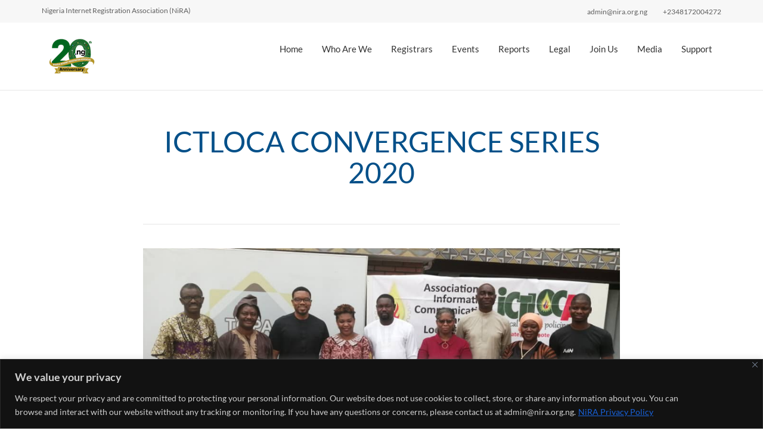

--- FILE ---
content_type: text/html; charset=UTF-8
request_url: https://nira.org.ng/nira-media-news-update-550-ictloca-convergence-series-2020/
body_size: 118978
content:
<!DOCTYPE html>
<!--[if lt IE 7]>      <html class="no-js lt-ie9 lt-ie8 lt-ie7" lang="en-US" prefix="og: https://ogp.me/ns#"> <![endif]-->
<!--[if IE 7]>         <html class="no-js lt-ie9 lt-ie8" lang="en-US" prefix="og: https://ogp.me/ns#"> <![endif]-->
<!--[if IE 8]>         <html class="no-js lt-ie9" lang="en-US" prefix="og: https://ogp.me/ns#"> <![endif]-->
<!--[if gt IE 8]><!--> <html class="no-js" lang="en-US" prefix="og: https://ogp.me/ns#"> <!--<![endif]-->
<head>
  <meta charset="UTF-8">
  <meta name="viewport" content="width=device-width, initial-scale=1.0">
  <link rel="alternate" type="application/rss+xml" title="NiRA (.ng) Website Feed" href="https://nira.org.ng//feed/">

<!-- Search Engine Optimization by Rank Math - https://rankmath.com/ -->
<title>ICTLOCA CONVERGENCE SERIES 2020 - NiRA (.ng) Website</title>
<meta name="description" content="The Second Annual Community Conference on ICT Local Content held on Thursday, January 30, 2020, at TOPAS Hub Alaka Estate, Surulere, Lagos State. The theme of"/>
<meta name="robots" content="index, follow, max-snippet:-1, max-video-preview:-1, max-image-preview:large"/>
<link rel="canonical" href="https://nira.org.ng/nira-media-news-update-550-ictloca-convergence-series-2020/" />
<meta property="og:locale" content="en_US" />
<meta property="og:type" content="article" />
<meta property="og:title" content="ICTLOCA CONVERGENCE SERIES 2020 - NiRA (.ng) Website" />
<meta property="og:description" content="The Second Annual Community Conference on ICT Local Content held on Thursday, January 30, 2020, at TOPAS Hub Alaka Estate, Surulere, Lagos State. The theme of" />
<meta property="og:url" content="https://nira.org.ng/nira-media-news-update-550-ictloca-convergence-series-2020/" />
<meta property="og:site_name" content="NiRA (.ng) Website" />
<meta property="article:section" content="Uncategorized" />
<meta property="og:updated_time" content="2022-06-02T11:12:57+00:00" />
<meta property="og:image" content="https://nira.org.ng/wp-content/uploads/2022/05/ict_loca.png" />
<meta property="og:image:secure_url" content="https://nira.org.ng/wp-content/uploads/2022/05/ict_loca.png" />
<meta property="og:image:width" content="868" />
<meta property="og:image:height" content="379" />
<meta property="og:image:alt" content="ICTLOCA CONVERGENCE SERIES 2020" />
<meta property="og:image:type" content="image/png" />
<meta property="article:published_time" content="2022-05-19T10:05:41+00:00" />
<meta property="article:modified_time" content="2022-06-02T11:12:57+00:00" />
<meta name="twitter:card" content="summary_large_image" />
<meta name="twitter:title" content="ICTLOCA CONVERGENCE SERIES 2020 - NiRA (.ng) Website" />
<meta name="twitter:description" content="The Second Annual Community Conference on ICT Local Content held on Thursday, January 30, 2020, at TOPAS Hub Alaka Estate, Surulere, Lagos State. The theme of" />
<meta name="twitter:image" content="https://nira.org.ng/wp-content/uploads/2022/05/ict_loca.png" />
<meta name="twitter:label1" content="Time to read" />
<meta name="twitter:data1" content="3 minutes" />
<script type="application/ld+json" class="rank-math-schema">{"@context":"https://schema.org","@graph":[{"@type":["Person","Organization"],"@id":"https://nira.org.ng/#person","name":"NiRA (.ng) Website","logo":{"@type":"ImageObject","@id":"https://nira.org.ng/#logo","url":"https://nira.org.ng/wp-content/uploads/2025/11/cropped-anniversary-logo-150x150.png","contentUrl":"https://nira.org.ng/wp-content/uploads/2025/11/cropped-anniversary-logo-150x150.png","caption":"NiRA (.ng) Website","inLanguage":"en-US"},"image":{"@type":"ImageObject","@id":"https://nira.org.ng/#logo","url":"https://nira.org.ng/wp-content/uploads/2025/11/cropped-anniversary-logo-150x150.png","contentUrl":"https://nira.org.ng/wp-content/uploads/2025/11/cropped-anniversary-logo-150x150.png","caption":"NiRA (.ng) Website","inLanguage":"en-US"}},{"@type":"WebSite","@id":"https://nira.org.ng/#website","url":"https://nira.org.ng","name":"NiRA (.ng) Website","publisher":{"@id":"https://nira.org.ng/#person"},"inLanguage":"en-US"},{"@type":"ImageObject","@id":"https://nira.org.ng/wp-content/uploads/2022/05/ict_loca.png","url":"https://nira.org.ng/wp-content/uploads/2022/05/ict_loca.png","width":"868","height":"379","inLanguage":"en-US"},{"@type":"WebPage","@id":"https://nira.org.ng/nira-media-news-update-550-ictloca-convergence-series-2020/#webpage","url":"https://nira.org.ng/nira-media-news-update-550-ictloca-convergence-series-2020/","name":"ICTLOCA CONVERGENCE SERIES 2020 - NiRA (.ng) Website","datePublished":"2022-05-19T10:05:41+00:00","dateModified":"2022-06-02T11:12:57+00:00","isPartOf":{"@id":"https://nira.org.ng/#website"},"primaryImageOfPage":{"@id":"https://nira.org.ng/wp-content/uploads/2022/05/ict_loca.png"},"inLanguage":"en-US"},{"@type":"Person","@id":"https://nira.org.ng/author/","url":"https://nira.org.ng/author/","image":{"@type":"ImageObject","@id":"https://secure.gravatar.com/avatar/?s=96&amp;d=mm&amp;r=g","url":"https://secure.gravatar.com/avatar/?s=96&amp;d=mm&amp;r=g","inLanguage":"en-US"}},{"@type":"BlogPosting","headline":"ICTLOCA CONVERGENCE SERIES 2020 - NiRA (.ng) Website","datePublished":"2022-05-19T10:05:41+00:00","dateModified":"2022-06-02T11:12:57+00:00","articleSection":"Uncategorized","author":{"@id":"https://nira.org.ng/author/"},"publisher":{"@id":"https://nira.org.ng/#person"},"description":"The Second Annual Community Conference on ICT Local Content held on Thursday, January 30, 2020, at TOPAS Hub Alaka Estate, Surulere, Lagos State. The theme of","name":"ICTLOCA CONVERGENCE SERIES 2020 - NiRA (.ng) Website","@id":"https://nira.org.ng/nira-media-news-update-550-ictloca-convergence-series-2020/#richSnippet","isPartOf":{"@id":"https://nira.org.ng/nira-media-news-update-550-ictloca-convergence-series-2020/#webpage"},"image":{"@id":"https://nira.org.ng/wp-content/uploads/2022/05/ict_loca.png"},"inLanguage":"en-US","mainEntityOfPage":{"@id":"https://nira.org.ng/nira-media-news-update-550-ictloca-convergence-series-2020/#webpage"}}]}</script>
<!-- /Rank Math WordPress SEO plugin -->

<link rel='dns-prefetch' href='//widgetlogic.org' />
<link rel="alternate" type="application/rss+xml" title="NiRA (.ng) Website &raquo; Feed" href="https://nira.org.ng/feed/" />
<link rel="alternate" type="application/rss+xml" title="NiRA (.ng) Website &raquo; Comments Feed" href="https://nira.org.ng/comments/feed/" />
<link rel="alternate" title="oEmbed (JSON)" type="application/json+oembed" href="https://nira.org.ng/wp-json/oembed/1.0/embed?url=https%3A%2F%2Fnira.org.ng%2Fnira-media-news-update-550-ictloca-convergence-series-2020%2F" />
<link rel="alternate" title="oEmbed (XML)" type="text/xml+oembed" href="https://nira.org.ng/wp-json/oembed/1.0/embed?url=https%3A%2F%2Fnira.org.ng%2Fnira-media-news-update-550-ictloca-convergence-series-2020%2F&#038;format=xml" />
		<!-- This site uses the Google Analytics by MonsterInsights plugin v9.10.0 - Using Analytics tracking - https://www.monsterinsights.com/ -->
		<!-- Note: MonsterInsights is not currently configured on this site. The site owner needs to authenticate with Google Analytics in the MonsterInsights settings panel. -->
					<!-- No tracking code set -->
				<!-- / Google Analytics by MonsterInsights -->
		<style id='wp-img-auto-sizes-contain-inline-css' type='text/css'>
img:is([sizes=auto i],[sizes^="auto," i]){contain-intrinsic-size:3000px 1500px}
/*# sourceURL=wp-img-auto-sizes-contain-inline-css */
</style>
<link rel='stylesheet' id='formidable-css' href='https://nira.org.ng/wp-content/plugins/formidable/css/formidableforms.css?ver=1132139' type='text/css' media='all' />
<link rel='stylesheet' id='dashicons-css' href='https://nira.org.ng/wp-includes/css/dashicons.min.css?ver=6.9' type='text/css' media='all' />
<link rel='stylesheet' id='post-views-counter-frontend-css' href='https://nira.org.ng/wp-content/plugins/post-views-counter/css/frontend.min.css?ver=1.5.8' type='text/css' media='all' />
<style id='wp-emoji-styles-inline-css' type='text/css'>

	img.wp-smiley, img.emoji {
		display: inline !important;
		border: none !important;
		box-shadow: none !important;
		height: 1em !important;
		width: 1em !important;
		margin: 0 0.07em !important;
		vertical-align: -0.1em !important;
		background: none !important;
		padding: 0 !important;
	}
/*# sourceURL=wp-emoji-styles-inline-css */
</style>
<link rel='stylesheet' id='wp-block-library-css' href='https://nira.org.ng/wp-includes/css/dist/block-library/style.min.css?ver=6.9' type='text/css' media='all' />
<style id='classic-theme-styles-inline-css' type='text/css'>
/*! This file is auto-generated */
.wp-block-button__link{color:#fff;background-color:#32373c;border-radius:9999px;box-shadow:none;text-decoration:none;padding:calc(.667em + 2px) calc(1.333em + 2px);font-size:1.125em}.wp-block-file__button{background:#32373c;color:#fff;text-decoration:none}
/*# sourceURL=/wp-includes/css/classic-themes.min.css */
</style>
<style id='pdfemb-pdf-embedder-viewer-style-inline-css' type='text/css'>
.wp-block-pdfemb-pdf-embedder-viewer{max-width:none}

/*# sourceURL=https://nira.org.ng/wp-content/plugins/pdf-embedder/block/build/style-index.css */
</style>
<link rel='stylesheet' id='block-widget-css' href='https://nira.org.ng/wp-content/plugins/widget-logic/block_widget/css/widget.css?ver=1768252017' type='text/css' media='all' />
<style id='global-styles-inline-css' type='text/css'>
:root{--wp--preset--aspect-ratio--square: 1;--wp--preset--aspect-ratio--4-3: 4/3;--wp--preset--aspect-ratio--3-4: 3/4;--wp--preset--aspect-ratio--3-2: 3/2;--wp--preset--aspect-ratio--2-3: 2/3;--wp--preset--aspect-ratio--16-9: 16/9;--wp--preset--aspect-ratio--9-16: 9/16;--wp--preset--color--black: #000000;--wp--preset--color--cyan-bluish-gray: #abb8c3;--wp--preset--color--white: #ffffff;--wp--preset--color--pale-pink: #f78da7;--wp--preset--color--vivid-red: #cf2e2e;--wp--preset--color--luminous-vivid-orange: #ff6900;--wp--preset--color--luminous-vivid-amber: #fcb900;--wp--preset--color--light-green-cyan: #7bdcb5;--wp--preset--color--vivid-green-cyan: #00d084;--wp--preset--color--pale-cyan-blue: #8ed1fc;--wp--preset--color--vivid-cyan-blue: #0693e3;--wp--preset--color--vivid-purple: #9b51e0;--wp--preset--gradient--vivid-cyan-blue-to-vivid-purple: linear-gradient(135deg,rgb(6,147,227) 0%,rgb(155,81,224) 100%);--wp--preset--gradient--light-green-cyan-to-vivid-green-cyan: linear-gradient(135deg,rgb(122,220,180) 0%,rgb(0,208,130) 100%);--wp--preset--gradient--luminous-vivid-amber-to-luminous-vivid-orange: linear-gradient(135deg,rgb(252,185,0) 0%,rgb(255,105,0) 100%);--wp--preset--gradient--luminous-vivid-orange-to-vivid-red: linear-gradient(135deg,rgb(255,105,0) 0%,rgb(207,46,46) 100%);--wp--preset--gradient--very-light-gray-to-cyan-bluish-gray: linear-gradient(135deg,rgb(238,238,238) 0%,rgb(169,184,195) 100%);--wp--preset--gradient--cool-to-warm-spectrum: linear-gradient(135deg,rgb(74,234,220) 0%,rgb(151,120,209) 20%,rgb(207,42,186) 40%,rgb(238,44,130) 60%,rgb(251,105,98) 80%,rgb(254,248,76) 100%);--wp--preset--gradient--blush-light-purple: linear-gradient(135deg,rgb(255,206,236) 0%,rgb(152,150,240) 100%);--wp--preset--gradient--blush-bordeaux: linear-gradient(135deg,rgb(254,205,165) 0%,rgb(254,45,45) 50%,rgb(107,0,62) 100%);--wp--preset--gradient--luminous-dusk: linear-gradient(135deg,rgb(255,203,112) 0%,rgb(199,81,192) 50%,rgb(65,88,208) 100%);--wp--preset--gradient--pale-ocean: linear-gradient(135deg,rgb(255,245,203) 0%,rgb(182,227,212) 50%,rgb(51,167,181) 100%);--wp--preset--gradient--electric-grass: linear-gradient(135deg,rgb(202,248,128) 0%,rgb(113,206,126) 100%);--wp--preset--gradient--midnight: linear-gradient(135deg,rgb(2,3,129) 0%,rgb(40,116,252) 100%);--wp--preset--font-size--small: 13px;--wp--preset--font-size--medium: 20px;--wp--preset--font-size--large: 36px;--wp--preset--font-size--x-large: 42px;--wp--preset--spacing--20: 0.44rem;--wp--preset--spacing--30: 0.67rem;--wp--preset--spacing--40: 1rem;--wp--preset--spacing--50: 1.5rem;--wp--preset--spacing--60: 2.25rem;--wp--preset--spacing--70: 3.38rem;--wp--preset--spacing--80: 5.06rem;--wp--preset--shadow--natural: 6px 6px 9px rgba(0, 0, 0, 0.2);--wp--preset--shadow--deep: 12px 12px 50px rgba(0, 0, 0, 0.4);--wp--preset--shadow--sharp: 6px 6px 0px rgba(0, 0, 0, 0.2);--wp--preset--shadow--outlined: 6px 6px 0px -3px rgb(255, 255, 255), 6px 6px rgb(0, 0, 0);--wp--preset--shadow--crisp: 6px 6px 0px rgb(0, 0, 0);}:where(.is-layout-flex){gap: 0.5em;}:where(.is-layout-grid){gap: 0.5em;}body .is-layout-flex{display: flex;}.is-layout-flex{flex-wrap: wrap;align-items: center;}.is-layout-flex > :is(*, div){margin: 0;}body .is-layout-grid{display: grid;}.is-layout-grid > :is(*, div){margin: 0;}:where(.wp-block-columns.is-layout-flex){gap: 2em;}:where(.wp-block-columns.is-layout-grid){gap: 2em;}:where(.wp-block-post-template.is-layout-flex){gap: 1.25em;}:where(.wp-block-post-template.is-layout-grid){gap: 1.25em;}.has-black-color{color: var(--wp--preset--color--black) !important;}.has-cyan-bluish-gray-color{color: var(--wp--preset--color--cyan-bluish-gray) !important;}.has-white-color{color: var(--wp--preset--color--white) !important;}.has-pale-pink-color{color: var(--wp--preset--color--pale-pink) !important;}.has-vivid-red-color{color: var(--wp--preset--color--vivid-red) !important;}.has-luminous-vivid-orange-color{color: var(--wp--preset--color--luminous-vivid-orange) !important;}.has-luminous-vivid-amber-color{color: var(--wp--preset--color--luminous-vivid-amber) !important;}.has-light-green-cyan-color{color: var(--wp--preset--color--light-green-cyan) !important;}.has-vivid-green-cyan-color{color: var(--wp--preset--color--vivid-green-cyan) !important;}.has-pale-cyan-blue-color{color: var(--wp--preset--color--pale-cyan-blue) !important;}.has-vivid-cyan-blue-color{color: var(--wp--preset--color--vivid-cyan-blue) !important;}.has-vivid-purple-color{color: var(--wp--preset--color--vivid-purple) !important;}.has-black-background-color{background-color: var(--wp--preset--color--black) !important;}.has-cyan-bluish-gray-background-color{background-color: var(--wp--preset--color--cyan-bluish-gray) !important;}.has-white-background-color{background-color: var(--wp--preset--color--white) !important;}.has-pale-pink-background-color{background-color: var(--wp--preset--color--pale-pink) !important;}.has-vivid-red-background-color{background-color: var(--wp--preset--color--vivid-red) !important;}.has-luminous-vivid-orange-background-color{background-color: var(--wp--preset--color--luminous-vivid-orange) !important;}.has-luminous-vivid-amber-background-color{background-color: var(--wp--preset--color--luminous-vivid-amber) !important;}.has-light-green-cyan-background-color{background-color: var(--wp--preset--color--light-green-cyan) !important;}.has-vivid-green-cyan-background-color{background-color: var(--wp--preset--color--vivid-green-cyan) !important;}.has-pale-cyan-blue-background-color{background-color: var(--wp--preset--color--pale-cyan-blue) !important;}.has-vivid-cyan-blue-background-color{background-color: var(--wp--preset--color--vivid-cyan-blue) !important;}.has-vivid-purple-background-color{background-color: var(--wp--preset--color--vivid-purple) !important;}.has-black-border-color{border-color: var(--wp--preset--color--black) !important;}.has-cyan-bluish-gray-border-color{border-color: var(--wp--preset--color--cyan-bluish-gray) !important;}.has-white-border-color{border-color: var(--wp--preset--color--white) !important;}.has-pale-pink-border-color{border-color: var(--wp--preset--color--pale-pink) !important;}.has-vivid-red-border-color{border-color: var(--wp--preset--color--vivid-red) !important;}.has-luminous-vivid-orange-border-color{border-color: var(--wp--preset--color--luminous-vivid-orange) !important;}.has-luminous-vivid-amber-border-color{border-color: var(--wp--preset--color--luminous-vivid-amber) !important;}.has-light-green-cyan-border-color{border-color: var(--wp--preset--color--light-green-cyan) !important;}.has-vivid-green-cyan-border-color{border-color: var(--wp--preset--color--vivid-green-cyan) !important;}.has-pale-cyan-blue-border-color{border-color: var(--wp--preset--color--pale-cyan-blue) !important;}.has-vivid-cyan-blue-border-color{border-color: var(--wp--preset--color--vivid-cyan-blue) !important;}.has-vivid-purple-border-color{border-color: var(--wp--preset--color--vivid-purple) !important;}.has-vivid-cyan-blue-to-vivid-purple-gradient-background{background: var(--wp--preset--gradient--vivid-cyan-blue-to-vivid-purple) !important;}.has-light-green-cyan-to-vivid-green-cyan-gradient-background{background: var(--wp--preset--gradient--light-green-cyan-to-vivid-green-cyan) !important;}.has-luminous-vivid-amber-to-luminous-vivid-orange-gradient-background{background: var(--wp--preset--gradient--luminous-vivid-amber-to-luminous-vivid-orange) !important;}.has-luminous-vivid-orange-to-vivid-red-gradient-background{background: var(--wp--preset--gradient--luminous-vivid-orange-to-vivid-red) !important;}.has-very-light-gray-to-cyan-bluish-gray-gradient-background{background: var(--wp--preset--gradient--very-light-gray-to-cyan-bluish-gray) !important;}.has-cool-to-warm-spectrum-gradient-background{background: var(--wp--preset--gradient--cool-to-warm-spectrum) !important;}.has-blush-light-purple-gradient-background{background: var(--wp--preset--gradient--blush-light-purple) !important;}.has-blush-bordeaux-gradient-background{background: var(--wp--preset--gradient--blush-bordeaux) !important;}.has-luminous-dusk-gradient-background{background: var(--wp--preset--gradient--luminous-dusk) !important;}.has-pale-ocean-gradient-background{background: var(--wp--preset--gradient--pale-ocean) !important;}.has-electric-grass-gradient-background{background: var(--wp--preset--gradient--electric-grass) !important;}.has-midnight-gradient-background{background: var(--wp--preset--gradient--midnight) !important;}.has-small-font-size{font-size: var(--wp--preset--font-size--small) !important;}.has-medium-font-size{font-size: var(--wp--preset--font-size--medium) !important;}.has-large-font-size{font-size: var(--wp--preset--font-size--large) !important;}.has-x-large-font-size{font-size: var(--wp--preset--font-size--x-large) !important;}
:where(.wp-block-post-template.is-layout-flex){gap: 1.25em;}:where(.wp-block-post-template.is-layout-grid){gap: 1.25em;}
:where(.wp-block-term-template.is-layout-flex){gap: 1.25em;}:where(.wp-block-term-template.is-layout-grid){gap: 1.25em;}
:where(.wp-block-columns.is-layout-flex){gap: 2em;}:where(.wp-block-columns.is-layout-grid){gap: 2em;}
:root :where(.wp-block-pullquote){font-size: 1.5em;line-height: 1.6;}
/*# sourceURL=global-styles-inline-css */
</style>
<link rel='stylesheet' id='pb_animate-css' href='https://nira.org.ng/wp-content/plugins/ays-popup-box/public/css/animate.css?ver=6.0.3' type='text/css' media='all' />
<link rel='stylesheet' id='flick-css' href='https://nira.org.ng/wp-content/plugins/mailchimp/assets/css/flick/flick.css?ver=2.0.0' type='text/css' media='all' />
<link rel='stylesheet' id='mailchimp_sf_main_css-css' href='https://nira.org.ng/wp-content/plugins/mailchimp/assets/css/frontend.css?ver=2.0.0' type='text/css' media='all' />
<link rel='stylesheet' id='roots_app-css' href='https://nira.org.ng/wp-content/themes/kkkkkkkkkkkkkkkkkkkstratusx/assets/css/app.css?ver=1' type='text/css' media='all' />
<script type="text/javascript" id="cookie-law-info-js-extra">
/* <![CDATA[ */
var _ckyConfig = {"_ipData":[],"_assetsURL":"https://nira.org.ng/wp-content/plugins/cookie-law-info/lite/frontend/images/","_publicURL":"https://nira.org.ng","_expiry":"365","_categories":[{"name":"Necessary","slug":"necessary","isNecessary":true,"ccpaDoNotSell":true,"cookies":[],"active":true,"defaultConsent":{"gdpr":true,"ccpa":true}},{"name":"Functional","slug":"functional","isNecessary":false,"ccpaDoNotSell":true,"cookies":[],"active":true,"defaultConsent":{"gdpr":false,"ccpa":false}},{"name":"Analytics","slug":"analytics","isNecessary":false,"ccpaDoNotSell":true,"cookies":[],"active":true,"defaultConsent":{"gdpr":false,"ccpa":false}},{"name":"Performance","slug":"performance","isNecessary":false,"ccpaDoNotSell":true,"cookies":[],"active":true,"defaultConsent":{"gdpr":false,"ccpa":false}},{"name":"Advertisement","slug":"advertisement","isNecessary":false,"ccpaDoNotSell":true,"cookies":[],"active":true,"defaultConsent":{"gdpr":false,"ccpa":false}}],"_activeLaw":"gdpr","_rootDomain":"","_block":"1","_showBanner":"1","_bannerConfig":{"settings":{"type":"banner","preferenceCenterType":"popup","position":"bottom","applicableLaw":"gdpr"},"behaviours":{"reloadBannerOnAccept":false,"loadAnalyticsByDefault":false,"animations":{"onLoad":"animate","onHide":"sticky"}},"config":{"revisitConsent":{"status":false,"tag":"revisit-consent","position":"bottom-left","meta":{"url":"#"},"styles":{"background-color":"#0056a7"},"elements":{"title":{"type":"text","tag":"revisit-consent-title","status":true,"styles":{"color":"#0056a7"}}}},"preferenceCenter":{"toggle":{"status":true,"tag":"detail-category-toggle","type":"toggle","states":{"active":{"styles":{"background-color":"#1863DC"}},"inactive":{"styles":{"background-color":"#D0D5D2"}}}}},"categoryPreview":{"status":false,"toggle":{"status":true,"tag":"detail-category-preview-toggle","type":"toggle","states":{"active":{"styles":{"background-color":"#1863DC"}},"inactive":{"styles":{"background-color":"#D0D5D2"}}}}},"videoPlaceholder":{"status":true,"styles":{"background-color":"#000000","border-color":"#000000","color":"#ffffff"}},"readMore":{"status":true,"tag":"readmore-button","type":"link","meta":{"noFollow":true,"newTab":true},"styles":{"color":"#1863dc","background-color":"transparent","border-color":"transparent"}},"showMore":{"status":true,"tag":"show-desc-button","type":"button","styles":{"color":"#1863DC"}},"showLess":{"status":true,"tag":"hide-desc-button","type":"button","styles":{"color":"#1863DC"}},"alwaysActive":{"status":true,"tag":"always-active","styles":{"color":"#008000"}},"manualLinks":{"status":true,"tag":"manual-links","type":"link","styles":{"color":"#1863DC"}},"auditTable":{"status":false},"optOption":{"status":true,"toggle":{"status":true,"tag":"optout-option-toggle","type":"toggle","states":{"active":{"styles":{"background-color":"#1863dc"}},"inactive":{"styles":{"background-color":"#d0d5d2"}}}}}}},"_version":"3.3.6","_logConsent":"1","_tags":[{"tag":"accept-button","styles":{"color":"TRANSPARENT","background-color":"TRANSPARENT","border-color":"TRANSPARENT"}},{"tag":"reject-button","styles":{"color":"#d0d0d0","background-color":"transparent","border-color":"#d0d0d0"}},{"tag":"settings-button","styles":{"color":"#d0d0d0","background-color":"transparent","border-color":"#d0d0d0"}},{"tag":"readmore-button","styles":{"color":"#1863dc","background-color":"transparent","border-color":"transparent"}},{"tag":"donotsell-button","styles":{"color":"#1863dc","background-color":"transparent","border-color":"transparent"}},{"tag":"show-desc-button","styles":{"color":"#1863DC"}},{"tag":"hide-desc-button","styles":{"color":"#1863DC"}},{"tag":"cky-always-active","styles":[]},{"tag":"cky-link","styles":[]},{"tag":"accept-button","styles":{"color":"TRANSPARENT","background-color":"TRANSPARENT","border-color":"TRANSPARENT"}},{"tag":"revisit-consent","styles":{"background-color":"#0056a7"}}],"_shortCodes":[{"key":"cky_readmore","content":"\u003Ca href=\"https://nira.org.ng/pdf/NiRA_GENERAL_PRIVACY_POLICY.pdf\" class=\"cky-policy\" aria-label=\"NiRA Privacy Policy\" target=\"_blank\" rel=\"noopener\" data-cky-tag=\"readmore-button\"\u003ENiRA Privacy Policy\u003C/a\u003E","tag":"readmore-button","status":true,"attributes":{"rel":"nofollow","target":"_blank"}},{"key":"cky_show_desc","content":"\u003Cbutton class=\"cky-show-desc-btn\" data-cky-tag=\"show-desc-button\" aria-label=\"Show more\"\u003EShow more\u003C/button\u003E","tag":"show-desc-button","status":true,"attributes":[]},{"key":"cky_hide_desc","content":"\u003Cbutton class=\"cky-show-desc-btn\" data-cky-tag=\"hide-desc-button\" aria-label=\"Show less\"\u003EShow less\u003C/button\u003E","tag":"hide-desc-button","status":true,"attributes":[]},{"key":"cky_optout_show_desc","content":"[cky_optout_show_desc]","tag":"optout-show-desc-button","status":true,"attributes":[]},{"key":"cky_optout_hide_desc","content":"[cky_optout_hide_desc]","tag":"optout-hide-desc-button","status":true,"attributes":[]},{"key":"cky_category_toggle_label","content":"[cky_{{status}}_category_label] [cky_preference_{{category_slug}}_title]","tag":"","status":true,"attributes":[]},{"key":"cky_enable_category_label","content":"Enable","tag":"","status":true,"attributes":[]},{"key":"cky_disable_category_label","content":"Disable","tag":"","status":true,"attributes":[]},{"key":"cky_video_placeholder","content":"\u003Cdiv class=\"video-placeholder-normal\" data-cky-tag=\"video-placeholder\" id=\"[UNIQUEID]\"\u003E\u003Cp class=\"video-placeholder-text-normal\" data-cky-tag=\"placeholder-title\"\u003EPlease accept cookies to access this content\u003C/p\u003E\u003C/div\u003E","tag":"","status":true,"attributes":[]},{"key":"cky_enable_optout_label","content":"Enable","tag":"","status":true,"attributes":[]},{"key":"cky_disable_optout_label","content":"Disable","tag":"","status":true,"attributes":[]},{"key":"cky_optout_toggle_label","content":"[cky_{{status}}_optout_label] [cky_optout_option_title]","tag":"","status":true,"attributes":[]},{"key":"cky_optout_option_title","content":"Do Not Sell or Share My Personal Information","tag":"","status":true,"attributes":[]},{"key":"cky_optout_close_label","content":"Close","tag":"","status":true,"attributes":[]},{"key":"cky_preference_close_label","content":"Close","tag":"","status":true,"attributes":[]}],"_rtl":"","_language":"en","_providersToBlock":[]};
var _ckyStyles = {"css":".cky-overlay{background: #000000; opacity: 0.4; position: fixed; top: 0; left: 0; width: 100%; height: 100%; z-index: 99999999;}.cky-hide{display: none;}.cky-btn-revisit-wrapper{display: flex; align-items: center; justify-content: center; background: #0056a7; width: 45px; height: 45px; border-radius: 50%; position: fixed; z-index: 999999; cursor: pointer;}.cky-revisit-bottom-left{bottom: 15px; left: 15px;}.cky-revisit-bottom-right{bottom: 15px; right: 15px;}.cky-btn-revisit-wrapper .cky-btn-revisit{display: flex; align-items: center; justify-content: center; background: none; border: none; cursor: pointer; position: relative; margin: 0; padding: 0;}.cky-btn-revisit-wrapper .cky-btn-revisit img{max-width: fit-content; margin: 0; height: 30px; width: 30px;}.cky-revisit-bottom-left:hover::before{content: attr(data-tooltip); position: absolute; background: #4e4b66; color: #ffffff; left: calc(100% + 7px); font-size: 12px; line-height: 16px; width: max-content; padding: 4px 8px; border-radius: 4px;}.cky-revisit-bottom-left:hover::after{position: absolute; content: \"\"; border: 5px solid transparent; left: calc(100% + 2px); border-left-width: 0; border-right-color: #4e4b66;}.cky-revisit-bottom-right:hover::before{content: attr(data-tooltip); position: absolute; background: #4e4b66; color: #ffffff; right: calc(100% + 7px); font-size: 12px; line-height: 16px; width: max-content; padding: 4px 8px; border-radius: 4px;}.cky-revisit-bottom-right:hover::after{position: absolute; content: \"\"; border: 5px solid transparent; right: calc(100% + 2px); border-right-width: 0; border-left-color: #4e4b66;}.cky-revisit-hide{display: none;}.cky-consent-container{position: fixed; width: 100%; box-sizing: border-box; z-index: 9999999;}.cky-consent-container .cky-consent-bar{background: #ffffff; border: 1px solid; padding: 16.5px 24px; box-shadow: 0 -1px 10px 0 #acabab4d;}.cky-banner-bottom{bottom: 0; left: 0;}.cky-banner-top{top: 0; left: 0;}.cky-custom-brand-logo-wrapper .cky-custom-brand-logo{width: 100px; height: auto; margin: 0 0 12px 0;}.cky-notice .cky-title{color: #212121; font-weight: 700; font-size: 18px; line-height: 24px; margin: 0 0 12px 0;}.cky-notice-group{display: flex; justify-content: space-between; align-items: center; font-size: 14px; line-height: 24px; font-weight: 400;}.cky-notice-des *,.cky-preference-content-wrapper *,.cky-accordion-header-des *,.cky-gpc-wrapper .cky-gpc-desc *{font-size: 14px;}.cky-notice-des{color: #212121; font-size: 14px; line-height: 24px; font-weight: 400;}.cky-notice-des img{height: 25px; width: 25px;}.cky-consent-bar .cky-notice-des p,.cky-gpc-wrapper .cky-gpc-desc p,.cky-preference-body-wrapper .cky-preference-content-wrapper p,.cky-accordion-header-wrapper .cky-accordion-header-des p,.cky-cookie-des-table li div:last-child p{color: inherit; margin-top: 0; overflow-wrap: break-word;}.cky-notice-des P:last-child,.cky-preference-content-wrapper p:last-child,.cky-cookie-des-table li div:last-child p:last-child,.cky-gpc-wrapper .cky-gpc-desc p:last-child{margin-bottom: 0;}.cky-notice-des a.cky-policy,.cky-notice-des button.cky-policy{font-size: 14px; color: #1863dc; white-space: nowrap; cursor: pointer; background: transparent; border: 1px solid; text-decoration: underline;}.cky-notice-des button.cky-policy{padding: 0;}.cky-notice-des a.cky-policy:focus-visible,.cky-notice-des button.cky-policy:focus-visible,.cky-preference-content-wrapper .cky-show-desc-btn:focus-visible,.cky-accordion-header .cky-accordion-btn:focus-visible,.cky-preference-header .cky-btn-close:focus-visible,.cky-switch input[type=\"checkbox\"]:focus-visible,.cky-footer-wrapper a:focus-visible,.cky-btn:focus-visible{outline: 2px solid #1863dc; outline-offset: 2px;}.cky-btn:focus:not(:focus-visible),.cky-accordion-header .cky-accordion-btn:focus:not(:focus-visible),.cky-preference-content-wrapper .cky-show-desc-btn:focus:not(:focus-visible),.cky-btn-revisit-wrapper .cky-btn-revisit:focus:not(:focus-visible),.cky-preference-header .cky-btn-close:focus:not(:focus-visible),.cky-consent-bar .cky-banner-btn-close:focus:not(:focus-visible){outline: 0;}button.cky-show-desc-btn:not(:hover):not(:active){color: #1863dc; background: transparent;}button.cky-accordion-btn:not(:hover):not(:active),button.cky-banner-btn-close:not(:hover):not(:active),button.cky-btn-close:not(:hover):not(:active),button.cky-btn-revisit:not(:hover):not(:active){background: transparent;}.cky-consent-bar button:hover,.cky-modal.cky-modal-open button:hover,.cky-consent-bar button:focus,.cky-modal.cky-modal-open button:focus{text-decoration: none;}.cky-notice-btn-wrapper{display: flex; justify-content: center; align-items: center; margin-left: 15px;}.cky-notice-btn-wrapper .cky-btn{text-shadow: none; box-shadow: none;}.cky-btn{font-size: 14px; font-family: inherit; line-height: 24px; padding: 8px 27px; font-weight: 500; margin: 0 8px 0 0; border-radius: 2px; white-space: nowrap; cursor: pointer; text-align: center; text-transform: none; min-height: 0;}.cky-btn:hover{opacity: 0.8;}.cky-btn-customize{color: #1863dc; background: transparent; border: 2px solid #1863dc;}.cky-btn-reject{color: #1863dc; background: transparent; border: 2px solid #1863dc;}.cky-btn-accept{background: #1863dc; color: #ffffff; border: 2px solid #1863dc;}.cky-btn:last-child{margin-right: 0;}@media (max-width: 768px){.cky-notice-group{display: block;}.cky-notice-btn-wrapper{margin-left: 0;}.cky-notice-btn-wrapper .cky-btn{flex: auto; max-width: 100%; margin-top: 10px; white-space: unset;}}@media (max-width: 576px){.cky-notice-btn-wrapper{flex-direction: column;}.cky-custom-brand-logo-wrapper, .cky-notice .cky-title, .cky-notice-des, .cky-notice-btn-wrapper{padding: 0 28px;}.cky-consent-container .cky-consent-bar{padding: 16.5px 0;}.cky-notice-des{max-height: 40vh; overflow-y: scroll;}.cky-notice-btn-wrapper .cky-btn{width: 100%; padding: 8px; margin-right: 0;}.cky-notice-btn-wrapper .cky-btn-accept{order: 1;}.cky-notice-btn-wrapper .cky-btn-reject{order: 3;}.cky-notice-btn-wrapper .cky-btn-customize{order: 2;}}@media (max-width: 425px){.cky-custom-brand-logo-wrapper, .cky-notice .cky-title, .cky-notice-des, .cky-notice-btn-wrapper{padding: 0 24px;}.cky-notice-btn-wrapper{flex-direction: column;}.cky-btn{width: 100%; margin: 10px 0 0 0;}.cky-notice-btn-wrapper .cky-btn-customize{order: 2;}.cky-notice-btn-wrapper .cky-btn-reject{order: 3;}.cky-notice-btn-wrapper .cky-btn-accept{order: 1; margin-top: 16px;}}@media (max-width: 352px){.cky-notice .cky-title{font-size: 16px;}.cky-notice-des *{font-size: 12px;}.cky-notice-des, .cky-btn{font-size: 12px;}}.cky-modal.cky-modal-open{display: flex; visibility: visible; -webkit-transform: translate(-50%, -50%); -moz-transform: translate(-50%, -50%); -ms-transform: translate(-50%, -50%); -o-transform: translate(-50%, -50%); transform: translate(-50%, -50%); top: 50%; left: 50%; transition: all 1s ease;}.cky-modal{box-shadow: 0 32px 68px rgba(0, 0, 0, 0.3); margin: 0 auto; position: fixed; max-width: 100%; background: #ffffff; top: 50%; box-sizing: border-box; border-radius: 6px; z-index: 999999999; color: #212121; -webkit-transform: translate(-50%, 100%); -moz-transform: translate(-50%, 100%); -ms-transform: translate(-50%, 100%); -o-transform: translate(-50%, 100%); transform: translate(-50%, 100%); visibility: hidden; transition: all 0s ease;}.cky-preference-center{max-height: 79vh; overflow: hidden; width: 845px; overflow: hidden; flex: 1 1 0; display: flex; flex-direction: column; border-radius: 6px;}.cky-preference-header{display: flex; align-items: center; justify-content: space-between; padding: 22px 24px; border-bottom: 1px solid;}.cky-preference-header .cky-preference-title{font-size: 18px; font-weight: 700; line-height: 24px;}.cky-preference-header .cky-btn-close{margin: 0; cursor: pointer; vertical-align: middle; padding: 0; background: none; border: none; width: auto; height: auto; min-height: 0; line-height: 0; text-shadow: none; box-shadow: none;}.cky-preference-header .cky-btn-close img{margin: 0; height: 10px; width: 10px;}.cky-preference-body-wrapper{padding: 0 24px; flex: 1; overflow: auto; box-sizing: border-box;}.cky-preference-content-wrapper,.cky-gpc-wrapper .cky-gpc-desc{font-size: 14px; line-height: 24px; font-weight: 400; padding: 12px 0;}.cky-preference-content-wrapper{border-bottom: 1px solid;}.cky-preference-content-wrapper img{height: 25px; width: 25px;}.cky-preference-content-wrapper .cky-show-desc-btn{font-size: 14px; font-family: inherit; color: #1863dc; text-decoration: none; line-height: 24px; padding: 0; margin: 0; white-space: nowrap; cursor: pointer; background: transparent; border-color: transparent; text-transform: none; min-height: 0; text-shadow: none; box-shadow: none;}.cky-accordion-wrapper{margin-bottom: 10px;}.cky-accordion{border-bottom: 1px solid;}.cky-accordion:last-child{border-bottom: none;}.cky-accordion .cky-accordion-item{display: flex; margin-top: 10px;}.cky-accordion .cky-accordion-body{display: none;}.cky-accordion.cky-accordion-active .cky-accordion-body{display: block; padding: 0 22px; margin-bottom: 16px;}.cky-accordion-header-wrapper{cursor: pointer; width: 100%;}.cky-accordion-item .cky-accordion-header{display: flex; justify-content: space-between; align-items: center;}.cky-accordion-header .cky-accordion-btn{font-size: 16px; font-family: inherit; color: #212121; line-height: 24px; background: none; border: none; font-weight: 700; padding: 0; margin: 0; cursor: pointer; text-transform: none; min-height: 0; text-shadow: none; box-shadow: none;}.cky-accordion-header .cky-always-active{color: #008000; font-weight: 600; line-height: 24px; font-size: 14px;}.cky-accordion-header-des{font-size: 14px; line-height: 24px; margin: 10px 0 16px 0;}.cky-accordion-chevron{margin-right: 22px; position: relative; cursor: pointer;}.cky-accordion-chevron-hide{display: none;}.cky-accordion .cky-accordion-chevron i::before{content: \"\"; position: absolute; border-right: 1.4px solid; border-bottom: 1.4px solid; border-color: inherit; height: 6px; width: 6px; -webkit-transform: rotate(-45deg); -moz-transform: rotate(-45deg); -ms-transform: rotate(-45deg); -o-transform: rotate(-45deg); transform: rotate(-45deg); transition: all 0.2s ease-in-out; top: 8px;}.cky-accordion.cky-accordion-active .cky-accordion-chevron i::before{-webkit-transform: rotate(45deg); -moz-transform: rotate(45deg); -ms-transform: rotate(45deg); -o-transform: rotate(45deg); transform: rotate(45deg);}.cky-audit-table{background: #f4f4f4; border-radius: 6px;}.cky-audit-table .cky-empty-cookies-text{color: inherit; font-size: 12px; line-height: 24px; margin: 0; padding: 10px;}.cky-audit-table .cky-cookie-des-table{font-size: 12px; line-height: 24px; font-weight: normal; padding: 15px 10px; border-bottom: 1px solid; border-bottom-color: inherit; margin: 0;}.cky-audit-table .cky-cookie-des-table:last-child{border-bottom: none;}.cky-audit-table .cky-cookie-des-table li{list-style-type: none; display: flex; padding: 3px 0;}.cky-audit-table .cky-cookie-des-table li:first-child{padding-top: 0;}.cky-cookie-des-table li div:first-child{width: 100px; font-weight: 600; word-break: break-word; word-wrap: break-word;}.cky-cookie-des-table li div:last-child{flex: 1; word-break: break-word; word-wrap: break-word; margin-left: 8px;}.cky-footer-shadow{display: block; width: 100%; height: 40px; background: linear-gradient(180deg, rgba(255, 255, 255, 0) 0%, #ffffff 100%); position: absolute; bottom: calc(100% - 1px);}.cky-footer-wrapper{position: relative;}.cky-prefrence-btn-wrapper{display: flex; flex-wrap: wrap; align-items: center; justify-content: center; padding: 22px 24px; border-top: 1px solid;}.cky-prefrence-btn-wrapper .cky-btn{flex: auto; max-width: 100%; text-shadow: none; box-shadow: none;}.cky-btn-preferences{color: #1863dc; background: transparent; border: 2px solid #1863dc;}.cky-preference-header,.cky-preference-body-wrapper,.cky-preference-content-wrapper,.cky-accordion-wrapper,.cky-accordion,.cky-accordion-wrapper,.cky-footer-wrapper,.cky-prefrence-btn-wrapper{border-color: inherit;}@media (max-width: 845px){.cky-modal{max-width: calc(100% - 16px);}}@media (max-width: 576px){.cky-modal{max-width: 100%;}.cky-preference-center{max-height: 100vh;}.cky-prefrence-btn-wrapper{flex-direction: column;}.cky-accordion.cky-accordion-active .cky-accordion-body{padding-right: 0;}.cky-prefrence-btn-wrapper .cky-btn{width: 100%; margin: 10px 0 0 0;}.cky-prefrence-btn-wrapper .cky-btn-reject{order: 3;}.cky-prefrence-btn-wrapper .cky-btn-accept{order: 1; margin-top: 0;}.cky-prefrence-btn-wrapper .cky-btn-preferences{order: 2;}}@media (max-width: 425px){.cky-accordion-chevron{margin-right: 15px;}.cky-notice-btn-wrapper{margin-top: 0;}.cky-accordion.cky-accordion-active .cky-accordion-body{padding: 0 15px;}}@media (max-width: 352px){.cky-preference-header .cky-preference-title{font-size: 16px;}.cky-preference-header{padding: 16px 24px;}.cky-preference-content-wrapper *, .cky-accordion-header-des *{font-size: 12px;}.cky-preference-content-wrapper, .cky-preference-content-wrapper .cky-show-more, .cky-accordion-header .cky-always-active, .cky-accordion-header-des, .cky-preference-content-wrapper .cky-show-desc-btn, .cky-notice-des a.cky-policy{font-size: 12px;}.cky-accordion-header .cky-accordion-btn{font-size: 14px;}}.cky-switch{display: flex;}.cky-switch input[type=\"checkbox\"]{position: relative; width: 44px; height: 24px; margin: 0; background: #d0d5d2; -webkit-appearance: none; border-radius: 50px; cursor: pointer; outline: 0; border: none; top: 0;}.cky-switch input[type=\"checkbox\"]:checked{background: #1863dc;}.cky-switch input[type=\"checkbox\"]:before{position: absolute; content: \"\"; height: 20px; width: 20px; left: 2px; bottom: 2px; border-radius: 50%; background-color: white; -webkit-transition: 0.4s; transition: 0.4s; margin: 0;}.cky-switch input[type=\"checkbox\"]:after{display: none;}.cky-switch input[type=\"checkbox\"]:checked:before{-webkit-transform: translateX(20px); -ms-transform: translateX(20px); transform: translateX(20px);}@media (max-width: 425px){.cky-switch input[type=\"checkbox\"]{width: 38px; height: 21px;}.cky-switch input[type=\"checkbox\"]:before{height: 17px; width: 17px;}.cky-switch input[type=\"checkbox\"]:checked:before{-webkit-transform: translateX(17px); -ms-transform: translateX(17px); transform: translateX(17px);}}.cky-consent-bar .cky-banner-btn-close{position: absolute; right: 9px; top: 5px; background: none; border: none; cursor: pointer; padding: 0; margin: 0; min-height: 0; line-height: 0; height: auto; width: auto; text-shadow: none; box-shadow: none;}.cky-consent-bar .cky-banner-btn-close img{height: 9px; width: 9px; margin: 0;}.cky-notice-btn-wrapper .cky-btn-do-not-sell{font-size: 14px; line-height: 24px; padding: 6px 0; margin: 0; font-weight: 500; background: none; border-radius: 2px; border: none; cursor: pointer; text-align: left; color: #1863dc; background: transparent; border-color: transparent; box-shadow: none; text-shadow: none;}.cky-consent-bar .cky-banner-btn-close:focus-visible,.cky-notice-btn-wrapper .cky-btn-do-not-sell:focus-visible,.cky-opt-out-btn-wrapper .cky-btn:focus-visible,.cky-opt-out-checkbox-wrapper input[type=\"checkbox\"].cky-opt-out-checkbox:focus-visible{outline: 2px solid #1863dc; outline-offset: 2px;}@media (max-width: 768px){.cky-notice-btn-wrapper{margin-left: 0; margin-top: 10px; justify-content: left;}.cky-notice-btn-wrapper .cky-btn-do-not-sell{padding: 0;}}@media (max-width: 352px){.cky-notice-btn-wrapper .cky-btn-do-not-sell, .cky-notice-des a.cky-policy{font-size: 12px;}}.cky-opt-out-wrapper{padding: 12px 0;}.cky-opt-out-wrapper .cky-opt-out-checkbox-wrapper{display: flex; align-items: center;}.cky-opt-out-checkbox-wrapper .cky-opt-out-checkbox-label{font-size: 16px; font-weight: 700; line-height: 24px; margin: 0 0 0 12px; cursor: pointer;}.cky-opt-out-checkbox-wrapper input[type=\"checkbox\"].cky-opt-out-checkbox{background-color: #ffffff; border: 1px solid black; width: 20px; height: 18.5px; margin: 0; -webkit-appearance: none; position: relative; display: flex; align-items: center; justify-content: center; border-radius: 2px; cursor: pointer;}.cky-opt-out-checkbox-wrapper input[type=\"checkbox\"].cky-opt-out-checkbox:checked{background-color: #1863dc; border: none;}.cky-opt-out-checkbox-wrapper input[type=\"checkbox\"].cky-opt-out-checkbox:checked::after{left: 6px; bottom: 4px; width: 7px; height: 13px; border: solid #ffffff; border-width: 0 3px 3px 0; border-radius: 2px; -webkit-transform: rotate(45deg); -ms-transform: rotate(45deg); transform: rotate(45deg); content: \"\"; position: absolute; box-sizing: border-box;}.cky-opt-out-checkbox-wrapper.cky-disabled .cky-opt-out-checkbox-label,.cky-opt-out-checkbox-wrapper.cky-disabled input[type=\"checkbox\"].cky-opt-out-checkbox{cursor: no-drop;}.cky-gpc-wrapper{margin: 0 0 0 32px;}.cky-footer-wrapper .cky-opt-out-btn-wrapper{display: flex; flex-wrap: wrap; align-items: center; justify-content: center; padding: 22px 24px;}.cky-opt-out-btn-wrapper .cky-btn{flex: auto; max-width: 100%; text-shadow: none; box-shadow: none;}.cky-opt-out-btn-wrapper .cky-btn-cancel{border: 1px solid #dedfe0; background: transparent; color: #858585;}.cky-opt-out-btn-wrapper .cky-btn-confirm{background: #1863dc; color: #ffffff; border: 1px solid #1863dc;}@media (max-width: 352px){.cky-opt-out-checkbox-wrapper .cky-opt-out-checkbox-label{font-size: 14px;}.cky-gpc-wrapper .cky-gpc-desc, .cky-gpc-wrapper .cky-gpc-desc *{font-size: 12px;}.cky-opt-out-checkbox-wrapper input[type=\"checkbox\"].cky-opt-out-checkbox{width: 16px; height: 16px;}.cky-opt-out-checkbox-wrapper input[type=\"checkbox\"].cky-opt-out-checkbox:checked::after{left: 5px; bottom: 4px; width: 3px; height: 9px;}.cky-gpc-wrapper{margin: 0 0 0 28px;}}.video-placeholder-youtube{background-size: 100% 100%; background-position: center; background-repeat: no-repeat; background-color: #b2b0b059; position: relative; display: flex; align-items: center; justify-content: center; max-width: 100%;}.video-placeholder-text-youtube{text-align: center; align-items: center; padding: 10px 16px; background-color: #000000cc; color: #ffffff; border: 1px solid; border-radius: 2px; cursor: pointer;}.video-placeholder-normal{background-image: url(\"/wp-content/plugins/cookie-law-info/lite/frontend/images/placeholder.svg\"); background-size: 80px; background-position: center; background-repeat: no-repeat; background-color: #b2b0b059; position: relative; display: flex; align-items: flex-end; justify-content: center; max-width: 100%;}.video-placeholder-text-normal{align-items: center; padding: 10px 16px; text-align: center; border: 1px solid; border-radius: 2px; cursor: pointer;}.cky-rtl{direction: rtl; text-align: right;}.cky-rtl .cky-banner-btn-close{left: 9px; right: auto;}.cky-rtl .cky-notice-btn-wrapper .cky-btn:last-child{margin-right: 8px;}.cky-rtl .cky-notice-btn-wrapper .cky-btn:first-child{margin-right: 0;}.cky-rtl .cky-notice-btn-wrapper{margin-left: 0; margin-right: 15px;}.cky-rtl .cky-prefrence-btn-wrapper .cky-btn{margin-right: 8px;}.cky-rtl .cky-prefrence-btn-wrapper .cky-btn:first-child{margin-right: 0;}.cky-rtl .cky-accordion .cky-accordion-chevron i::before{border: none; border-left: 1.4px solid; border-top: 1.4px solid; left: 12px;}.cky-rtl .cky-accordion.cky-accordion-active .cky-accordion-chevron i::before{-webkit-transform: rotate(-135deg); -moz-transform: rotate(-135deg); -ms-transform: rotate(-135deg); -o-transform: rotate(-135deg); transform: rotate(-135deg);}@media (max-width: 768px){.cky-rtl .cky-notice-btn-wrapper{margin-right: 0;}}@media (max-width: 576px){.cky-rtl .cky-notice-btn-wrapper .cky-btn:last-child{margin-right: 0;}.cky-rtl .cky-prefrence-btn-wrapper .cky-btn{margin-right: 0;}.cky-rtl .cky-accordion.cky-accordion-active .cky-accordion-body{padding: 0 22px 0 0;}}@media (max-width: 425px){.cky-rtl .cky-accordion.cky-accordion-active .cky-accordion-body{padding: 0 15px 0 0;}}.cky-rtl .cky-opt-out-btn-wrapper .cky-btn{margin-right: 12px;}.cky-rtl .cky-opt-out-btn-wrapper .cky-btn:first-child{margin-right: 0;}.cky-rtl .cky-opt-out-checkbox-wrapper .cky-opt-out-checkbox-label{margin: 0 12px 0 0;}"};
//# sourceURL=cookie-law-info-js-extra
/* ]]> */
</script>
<script type="text/javascript" src="https://nira.org.ng/wp-content/plugins/cookie-law-info/lite/frontend/js/script.min.js?ver=3.3.6" id="cookie-law-info-js"></script>
<script type="text/javascript" src="https://nira.org.ng/wp-includes/js/jquery/jquery.min.js?ver=3.7.1" id="jquery-core-js"></script>
<script type="text/javascript" src="https://nira.org.ng/wp-includes/js/jquery/jquery-migrate.min.js?ver=3.4.1" id="jquery-migrate-js"></script>
<script type="text/javascript" id="ays-pb-js-extra">
/* <![CDATA[ */
var pbLocalizeObj = {"ajax":"https://nira.org.ng/wp-admin/admin-ajax.php","seconds":"seconds","thisWillClose":"This will close in","icons":{"close_icon":"\u003Csvg class=\"ays_pb_material_close_icon\" xmlns=\"https://www.w3.org/2000/svg\" height=\"36px\" viewBox=\"0 0 24 24\" width=\"36px\" fill=\"#000000\" alt=\"Pop-up Close\"\u003E\u003Cpath d=\"M0 0h24v24H0z\" fill=\"none\"/\u003E\u003Cpath d=\"M19 6.41L17.59 5 12 10.59 6.41 5 5 6.41 10.59 12 5 17.59 6.41 19 12 13.41 17.59 19 19 17.59 13.41 12z\"/\u003E\u003C/svg\u003E","close_circle_icon":"\u003Csvg class=\"ays_pb_material_close_circle_icon\" xmlns=\"https://www.w3.org/2000/svg\" height=\"24\" viewBox=\"0 0 24 24\" width=\"36\" alt=\"Pop-up Close\"\u003E\u003Cpath d=\"M0 0h24v24H0z\" fill=\"none\"/\u003E\u003Cpath d=\"M12 2C6.47 2 2 6.47 2 12s4.47 10 10 10 10-4.47 10-10S17.53 2 12 2zm5 13.59L15.59 17 12 13.41 8.41 17 7 15.59 10.59 12 7 8.41 8.41 7 12 10.59 15.59 7 17 8.41 13.41 12 17 15.59z\"/\u003E\u003C/svg\u003E","volume_up_icon":"\u003Csvg class=\"ays_pb_fa_volume\" xmlns=\"https://www.w3.org/2000/svg\" height=\"24\" viewBox=\"0 0 24 24\" width=\"36\"\u003E\u003Cpath d=\"M0 0h24v24H0z\" fill=\"none\"/\u003E\u003Cpath d=\"M3 9v6h4l5 5V4L7 9H3zm13.5 3c0-1.77-1.02-3.29-2.5-4.03v8.05c1.48-.73 2.5-2.25 2.5-4.02zM14 3.23v2.06c2.89.86 5 3.54 5 6.71s-2.11 5.85-5 6.71v2.06c4.01-.91 7-4.49 7-8.77s-2.99-7.86-7-8.77z\"/\u003E\u003C/svg\u003E","volume_mute_icon":"\u003Csvg xmlns=\"https://www.w3.org/2000/svg\" height=\"24\" viewBox=\"0 0 24 24\" width=\"24\"\u003E\u003Cpath d=\"M0 0h24v24H0z\" fill=\"none\"/\u003E\u003Cpath d=\"M7 9v6h4l5 5V4l-5 5H7z\"/\u003E\u003C/svg\u003E"}};
//# sourceURL=ays-pb-js-extra
/* ]]> */
</script>
<script type="text/javascript" src="https://nira.org.ng/wp-content/plugins/ays-popup-box/public/js/ays-pb-public.js?ver=6.0.3" id="ays-pb-js"></script>
<link rel="https://api.w.org/" href="https://nira.org.ng/wp-json/" /><link rel="alternate" title="JSON" type="application/json" href="https://nira.org.ng/wp-json/wp/v2/posts/4398" /><link rel="EditURI" type="application/rsd+xml" title="RSD" href="https://nira.org.ng/xmlrpc.php?rsd" />
<meta name="generator" content="WordPress 6.9" />
<link rel='shortlink' href='https://nira.org.ng/?p=4398' />
<style id="cky-style-inline">[data-cky-tag]{visibility:hidden;}</style><!--[if lt IE 9]>
<script src="https://nira.org.ng/wp-content/themes/kkkkkkkkkkkkkkkkkkkstratusx/assets/js/vendor/html5shiv.min.js"></script>
<script src="https://nira.org.ng/wp-content/themes/kkkkkkkkkkkkkkkkkkkstratusx/assets/js/vendor/respond.min.js"></script>
<![endif]-->
<meta name="generator" content="Elementor 3.34.4; features: additional_custom_breakpoints; settings: css_print_method-external, google_font-enabled, font_display-auto">
			<style>
				.e-con.e-parent:nth-of-type(n+4):not(.e-lazyloaded):not(.e-no-lazyload),
				.e-con.e-parent:nth-of-type(n+4):not(.e-lazyloaded):not(.e-no-lazyload) * {
					background-image: none !important;
				}
				@media screen and (max-height: 1024px) {
					.e-con.e-parent:nth-of-type(n+3):not(.e-lazyloaded):not(.e-no-lazyload),
					.e-con.e-parent:nth-of-type(n+3):not(.e-lazyloaded):not(.e-no-lazyload) * {
						background-image: none !important;
					}
				}
				@media screen and (max-height: 640px) {
					.e-con.e-parent:nth-of-type(n+2):not(.e-lazyloaded):not(.e-no-lazyload),
					.e-con.e-parent:nth-of-type(n+2):not(.e-lazyloaded):not(.e-no-lazyload) * {
						background-image: none !important;
					}
				}
			</style>
			<link rel="icon" href="https://nira.org.ng/wp-content/uploads/2022/01/nira-logo.fw_.png" sizes="32x32" />
<link rel="icon" href="https://nira.org.ng/wp-content/uploads/2022/01/nira-logo.fw_.png" sizes="192x192" />
<link rel="apple-touch-icon" href="https://nira.org.ng/wp-content/uploads/2022/01/nira-logo.fw_.png" />
<meta name="msapplication-TileImage" content="https://nira.org.ng/wp-content/uploads/2022/01/nira-logo.fw_.png" />
<style id="kirki-inline-styles">#logo img{max-height:100px;width:auto;}.navbar .navbar-nav{margin-top:19px;}.navbar .navbar-toggle{top:19px;}.themo_cart_icon{margin-top:calc(19px + 12px);}.navbar .navbar-nav > li > a, .navbar .navbar-nav > li > a:hover, .navbar .navbar-nav > li.active > a, .navbar .navbar-nav > li.active > a:hover, .navbar .navbar-nav > li.active > a:focus,.banner[data-transparent-header="true"].headhesive--clone .navbar-nav > li > a, .navbar .navbar-nav > li.th-accent{font-family:Lato;font-size:15px;font-weight:400;color:#333333;}.btn-cta-primary,.navbar .navbar-nav>li>a:hover:after,.navbar .navbar-nav>li.active>a:after,.navbar .navbar-nav>li.active>a:hover:after,.navbar .navbar-nav>li.active>a:focus:after,.headhesive--clone .navbar-nav > li > a:hover:after,.banner[data-transparent-header="true"].headhesive--clone .navbar-nav > li > a:hover:after,form input[type=submit],html .woocommerce a.button.alt,html .woocommerce-page a.button.alt,html .woocommerce a.button,html .woocommerce-page a.button,.woocommerce #respond input#submit.alt:hover,.woocommerce a.button.alt:hover,.woocommerce #respond input#submit.alt, .woocommerce button.button.alt, .woocommerce input.button.alt, .woocommerce button.button.alt:hover,.woocommerce input.button.alt:hover,.woocommerce #respond input#submit.disabled,.woocommerce #respond input#submit:disabled,.woocommerce #respond input#submit:disabled[disabled],.woocommerce a.button.disabled,.woocommerce a.button:disabled,.woocommerce a.button:disabled[disabled],.woocommerce button.button.disabled,.woocommerce button.button:disabled,.woocommerce button.button:disabled[disabled],.woocommerce input.button.disabled,.woocommerce input.button:disabled,.woocommerce input.button:disabled[disabled],.woocommerce #respond input#submit.disabled:hover,.woocommerce #respond input#submit:disabled:hover,.woocommerce #respond input#submit:disabled[disabled]:hover,.woocommerce a.button.disabled:hover,.woocommerce a.button:disabled:hover,.woocommerce a.button:disabled[disabled]:hover,.woocommerce button.button.disabled:hover,.woocommerce button.button:disabled:hover,.woocommerce button.button:disabled[disabled]:hover,.woocommerce input.button.disabled:hover,.woocommerce input.button:disabled:hover,.woocommerce input.button:disabled[disabled]:hover,.woocommerce #respond input#submit.alt.disabled,.woocommerce #respond input#submit.alt.disabled:hover,.woocommerce #respond input#submit.alt:disabled,.woocommerce #respond input#submit.alt:disabled:hover,.woocommerce #respond input#submit.alt:disabled[disabled],.woocommerce #respond input#submit.alt:disabled[disabled]:hover,.woocommerce a.button.alt.disabled,.woocommerce a.button.alt.disabled:hover,.woocommerce a.button.alt:disabled,.woocommerce a.button.alt:disabled:hover,.woocommerce a.button.alt:disabled[disabled],.woocommerce a.button.alt:disabled[disabled]:hover,.woocommerce button.button.alt.disabled,.woocommerce button.button.alt.disabled:hover,.woocommerce button.button.alt:disabled,.woocommerce button.button.alt:disabled:hover,.woocommerce button.button.alt:disabled[disabled],.woocommerce button.button.alt:disabled[disabled]:hover,.woocommerce input.button.alt.disabled,.woocommerce input.button.alt.disabled:hover,.woocommerce input.button.alt:disabled,.woocommerce input.button.alt:disabled:hover,.woocommerce input.button.alt:disabled[disabled],.woocommerce input.button.alt:disabled[disabled]:hover,p.demo_store,.woocommerce.widget_price_filter .ui-slider .ui-slider-handle,.th-conversion form input[type=submit],.th-conversion .with_frm_style input[type=submit],.th-pricing-column.th-highlight,.search-submit,.search-submit:hover,.widget .tagcloud a:hover,.footer .tagcloud a:hover,.btn-standard-primary-form form .frm_submit input[type=submit],.btn-standard-primary-form form .frm_submit input[type=submit]:hover,.btn-ghost-primary-form form .frm_submit input[type=submit]:hover,.btn-cta-primary-form form .frm_submit input[type=submit],.btn-cta-primary-form form .frm_submit input[type=submit]:hover,.th-widget-area form input[type=submit],.th-widget-area .with_frm_style .frm_submit input[type=submit],.elementor-widget-themo-header.elementor-view-stacked .th-header-wrap .elementor-icon,.elementor-widget-themo-service-block.elementor-view-stacked .th-service-block-w .elementor-icon{background-color:#045089;}a,.accent,.navbar .navbar-nav .dropdown-menu li.active a,.navbar .navbar-nav .dropdown-menu li a:hover,.navbar .navbar-nav .dropdown-menu li.active a:hover,.page-title h1,.inner-container>h1.entry-title,.woocommerce ul.products li.product .price,.woocommerce ul.products li.product .price del,.woocommerce .single-product .product .price,.woocommerce.single-product .product .price,.woocommerce .single-product .product .price ins,.woocommerce.single-product .product .price ins,.a2c-ghost.woocommerce a.button,.th-cta .th-cta-text span,.elementor-widget-themo-info-card .th-info-card-wrap .elementor-icon-box-title,.map-info h3,.th-pkg-content h3,.th-pricing-cost,#main-flex-slider .slides h1,.th-team-member-social a i:hover,.elementor-widget-toggle .elementor-toggle .elementor-toggle-title,.elementor-widget-toggle .elementor-toggle .elementor-toggle-title.active,.elementor-widget-toggle .elementor-toggle .elementor-toggle-icon,.elementor-widget-themo-header .th-header-wrap .elementor-icon,.elementor-widget-themo-header.elementor-view-default .th-header-wrap .elementor-icon,.elementor-widget-themo-service-block .th-service-block-w .elementor-icon,.elementor-widget-themo-service-block.elementor-view-default .th-service-block-w .elementor-icon,.elementor-widget-themo-header.elementor-view-framed .th-header-wrap .elementor-icon,.elementor-widget-themo-service-block.elementor-view-framed .th-service-block-w .elementor-icon{color:#045089;}.btn-standard-primary,.btn-ghost-primary:hover,.pager li>a:hover,.pager li>span:hover,.a2c-ghost.woocommerce a.button:hover{background-color:#045089;}.btn-standard-primary,.btn-ghost-primary:hover,.pager li>a:hover,.pager li>span:hover,.a2c-ghost.woocommerce a.button:hover,.btn-standard-primary-form form .frm_submit input[type=submit],.btn-standard-primary-form form .frm_submit input[type=submit]:hover,.btn-ghost-primary-form form .frm_submit input[type=submit]:hover,.btn-ghost-primary-form form .frm_submit input[type=submit]{border-color:#045089;}.btn-ghost-primary,.btn-ghost-primary:focus,.th-portfolio-filters a.current,.a2c-ghost.woocommerce a.button,.btn-ghost-primary-form form .frm_submit input[type=submit]{color:#045089;}.btn-ghost-primary,.th-portfolio-filters a.current,.a2c-ghost.woocommerce a.button,.elementor-widget-themo-header.elementor-view-framed .th-header-wrap .elementor-icon,.elementor-widget-themo-service-block.elementor-view-framed .th-service-block-w .elementor-icon{border-color:#045089;}form select:focus,form textarea:focus,form input:focus,.th-widget-area .widget select:focus,.search-form input:focus{border-color:#045089!important;}{color:#f96d64;}.btn-cta-accent,.a2c-cta.woocommerce a.button,.a2c-cta.woocommerce a.button:hover,.btn-standard-accent-form form .frm_submit input[type=submit],.btn-standard-accent-form form .frm_submit input[type=submit]:hover,.btn-ghost-accent-form form .frm_submit input[type=submit]:hover,.btn-cta-accent-form form .frm_submit input[type=submit],.btn-cta-accent-form form .frm_submit input[type=submit]:hover{background-color:#f96d64;}body #booked-profile-page input[type=submit].button-primary,body table.booked-calendar input[type=submit].button-primary,body .booked-modal input[type=submit].button-primary,body table.booked-calendar .booked-appt-list .timeslot .timeslot-people button,body #booked-profile-page .booked-profile-appt-list .appt-block.approved .status-block{background:#f96d64!important;}body #booked-profile-page input[type=submit].button-primary,body table.booked-calendar input[type=submit].button-primary,body .booked-modal input[type=submit].button-primary,body table.booked-calendar .booked-appt-list .timeslot .timeslot-people button,.btn-standard-accent-form form .frm_submit input[type=submit],.btn-standard-accent-form form .frm_submit input[type=submit]:hover,.btn-ghost-accent-form form .frm_submit input[type=submit]:hover,.btn-ghost-accent-form form .frm_submit input[type=submit]{border-color:#f96d64!important;}.btn-standard-accent,.btn-ghost-accent:hover{background-color:#f96d64;border-color:#f96d64;}.btn-ghost-accent,.btn-ghost-accent:focus,.btn-ghost-accent-form form .frm_submit input[type=submit]{color:#f96d64;}.btn-ghost-accent{border-color:#f96d64;}.h1,.h2,.h3,.h4,.h5,.h6,h1,h2,h3,h4,h5,h6{font-family:Lato;font-weight:400;}body,p,li{font-family:Lato;font-size:16px;font-weight:400;line-height:1.65;color:#333333;}body{background-color:#FFF;}/* latin-ext */
@font-face {
  font-family: 'Lato';
  font-style: normal;
  font-weight: 300;
  font-display: swap;
  src: url(https://nira.org.ng/wp-content/fonts/lato/S6u9w4BMUTPHh7USSwaPGR_p.woff2) format('woff2');
  unicode-range: U+0100-02BA, U+02BD-02C5, U+02C7-02CC, U+02CE-02D7, U+02DD-02FF, U+0304, U+0308, U+0329, U+1D00-1DBF, U+1E00-1E9F, U+1EF2-1EFF, U+2020, U+20A0-20AB, U+20AD-20C0, U+2113, U+2C60-2C7F, U+A720-A7FF;
}
/* latin */
@font-face {
  font-family: 'Lato';
  font-style: normal;
  font-weight: 300;
  font-display: swap;
  src: url(https://nira.org.ng/wp-content/fonts/lato/S6u9w4BMUTPHh7USSwiPGQ.woff2) format('woff2');
  unicode-range: U+0000-00FF, U+0131, U+0152-0153, U+02BB-02BC, U+02C6, U+02DA, U+02DC, U+0304, U+0308, U+0329, U+2000-206F, U+20AC, U+2122, U+2191, U+2193, U+2212, U+2215, U+FEFF, U+FFFD;
}
/* latin-ext */
@font-face {
  font-family: 'Lato';
  font-style: normal;
  font-weight: 400;
  font-display: swap;
  src: url(https://nira.org.ng/wp-content/fonts/lato/S6uyw4BMUTPHjxAwXjeu.woff2) format('woff2');
  unicode-range: U+0100-02BA, U+02BD-02C5, U+02C7-02CC, U+02CE-02D7, U+02DD-02FF, U+0304, U+0308, U+0329, U+1D00-1DBF, U+1E00-1E9F, U+1EF2-1EFF, U+2020, U+20A0-20AB, U+20AD-20C0, U+2113, U+2C60-2C7F, U+A720-A7FF;
}
/* latin */
@font-face {
  font-family: 'Lato';
  font-style: normal;
  font-weight: 400;
  font-display: swap;
  src: url(https://nira.org.ng/wp-content/fonts/lato/S6uyw4BMUTPHjx4wXg.woff2) format('woff2');
  unicode-range: U+0000-00FF, U+0131, U+0152-0153, U+02BB-02BC, U+02C6, U+02DA, U+02DC, U+0304, U+0308, U+0329, U+2000-206F, U+20AC, U+2122, U+2191, U+2193, U+2212, U+2215, U+FEFF, U+FFFD;
}
/* latin-ext */
@font-face {
  font-family: 'Lato';
  font-style: normal;
  font-weight: 700;
  font-display: swap;
  src: url(https://nira.org.ng/wp-content/fonts/lato/S6u9w4BMUTPHh6UVSwaPGR_p.woff2) format('woff2');
  unicode-range: U+0100-02BA, U+02BD-02C5, U+02C7-02CC, U+02CE-02D7, U+02DD-02FF, U+0304, U+0308, U+0329, U+1D00-1DBF, U+1E00-1E9F, U+1EF2-1EFF, U+2020, U+20A0-20AB, U+20AD-20C0, U+2113, U+2C60-2C7F, U+A720-A7FF;
}
/* latin */
@font-face {
  font-family: 'Lato';
  font-style: normal;
  font-weight: 700;
  font-display: swap;
  src: url(https://nira.org.ng/wp-content/fonts/lato/S6u9w4BMUTPHh6UVSwiPGQ.woff2) format('woff2');
  unicode-range: U+0000-00FF, U+0131, U+0152-0153, U+02BB-02BC, U+02C6, U+02DA, U+02DC, U+0304, U+0308, U+0329, U+2000-206F, U+20AC, U+2122, U+2191, U+2193, U+2212, U+2215, U+FEFF, U+FFFD;
}/* latin-ext */
@font-face {
  font-family: 'Lato';
  font-style: normal;
  font-weight: 300;
  font-display: swap;
  src: url(https://nira.org.ng/wp-content/fonts/lato/S6u9w4BMUTPHh7USSwaPGR_p.woff2) format('woff2');
  unicode-range: U+0100-02BA, U+02BD-02C5, U+02C7-02CC, U+02CE-02D7, U+02DD-02FF, U+0304, U+0308, U+0329, U+1D00-1DBF, U+1E00-1E9F, U+1EF2-1EFF, U+2020, U+20A0-20AB, U+20AD-20C0, U+2113, U+2C60-2C7F, U+A720-A7FF;
}
/* latin */
@font-face {
  font-family: 'Lato';
  font-style: normal;
  font-weight: 300;
  font-display: swap;
  src: url(https://nira.org.ng/wp-content/fonts/lato/S6u9w4BMUTPHh7USSwiPGQ.woff2) format('woff2');
  unicode-range: U+0000-00FF, U+0131, U+0152-0153, U+02BB-02BC, U+02C6, U+02DA, U+02DC, U+0304, U+0308, U+0329, U+2000-206F, U+20AC, U+2122, U+2191, U+2193, U+2212, U+2215, U+FEFF, U+FFFD;
}
/* latin-ext */
@font-face {
  font-family: 'Lato';
  font-style: normal;
  font-weight: 400;
  font-display: swap;
  src: url(https://nira.org.ng/wp-content/fonts/lato/S6uyw4BMUTPHjxAwXjeu.woff2) format('woff2');
  unicode-range: U+0100-02BA, U+02BD-02C5, U+02C7-02CC, U+02CE-02D7, U+02DD-02FF, U+0304, U+0308, U+0329, U+1D00-1DBF, U+1E00-1E9F, U+1EF2-1EFF, U+2020, U+20A0-20AB, U+20AD-20C0, U+2113, U+2C60-2C7F, U+A720-A7FF;
}
/* latin */
@font-face {
  font-family: 'Lato';
  font-style: normal;
  font-weight: 400;
  font-display: swap;
  src: url(https://nira.org.ng/wp-content/fonts/lato/S6uyw4BMUTPHjx4wXg.woff2) format('woff2');
  unicode-range: U+0000-00FF, U+0131, U+0152-0153, U+02BB-02BC, U+02C6, U+02DA, U+02DC, U+0304, U+0308, U+0329, U+2000-206F, U+20AC, U+2122, U+2191, U+2193, U+2212, U+2215, U+FEFF, U+FFFD;
}
/* latin-ext */
@font-face {
  font-family: 'Lato';
  font-style: normal;
  font-weight: 700;
  font-display: swap;
  src: url(https://nira.org.ng/wp-content/fonts/lato/S6u9w4BMUTPHh6UVSwaPGR_p.woff2) format('woff2');
  unicode-range: U+0100-02BA, U+02BD-02C5, U+02C7-02CC, U+02CE-02D7, U+02DD-02FF, U+0304, U+0308, U+0329, U+1D00-1DBF, U+1E00-1E9F, U+1EF2-1EFF, U+2020, U+20A0-20AB, U+20AD-20C0, U+2113, U+2C60-2C7F, U+A720-A7FF;
}
/* latin */
@font-face {
  font-family: 'Lato';
  font-style: normal;
  font-weight: 700;
  font-display: swap;
  src: url(https://nira.org.ng/wp-content/fonts/lato/S6u9w4BMUTPHh6UVSwiPGQ.woff2) format('woff2');
  unicode-range: U+0000-00FF, U+0131, U+0152-0153, U+02BB-02BC, U+02C6, U+02DA, U+02DC, U+0304, U+0308, U+0329, U+2000-206F, U+20AC, U+2122, U+2191, U+2193, U+2212, U+2215, U+FEFF, U+FFFD;
}/* latin-ext */
@font-face {
  font-family: 'Lato';
  font-style: normal;
  font-weight: 300;
  font-display: swap;
  src: url(https://nira.org.ng/wp-content/fonts/lato/S6u9w4BMUTPHh7USSwaPGR_p.woff2) format('woff2');
  unicode-range: U+0100-02BA, U+02BD-02C5, U+02C7-02CC, U+02CE-02D7, U+02DD-02FF, U+0304, U+0308, U+0329, U+1D00-1DBF, U+1E00-1E9F, U+1EF2-1EFF, U+2020, U+20A0-20AB, U+20AD-20C0, U+2113, U+2C60-2C7F, U+A720-A7FF;
}
/* latin */
@font-face {
  font-family: 'Lato';
  font-style: normal;
  font-weight: 300;
  font-display: swap;
  src: url(https://nira.org.ng/wp-content/fonts/lato/S6u9w4BMUTPHh7USSwiPGQ.woff2) format('woff2');
  unicode-range: U+0000-00FF, U+0131, U+0152-0153, U+02BB-02BC, U+02C6, U+02DA, U+02DC, U+0304, U+0308, U+0329, U+2000-206F, U+20AC, U+2122, U+2191, U+2193, U+2212, U+2215, U+FEFF, U+FFFD;
}
/* latin-ext */
@font-face {
  font-family: 'Lato';
  font-style: normal;
  font-weight: 400;
  font-display: swap;
  src: url(https://nira.org.ng/wp-content/fonts/lato/S6uyw4BMUTPHjxAwXjeu.woff2) format('woff2');
  unicode-range: U+0100-02BA, U+02BD-02C5, U+02C7-02CC, U+02CE-02D7, U+02DD-02FF, U+0304, U+0308, U+0329, U+1D00-1DBF, U+1E00-1E9F, U+1EF2-1EFF, U+2020, U+20A0-20AB, U+20AD-20C0, U+2113, U+2C60-2C7F, U+A720-A7FF;
}
/* latin */
@font-face {
  font-family: 'Lato';
  font-style: normal;
  font-weight: 400;
  font-display: swap;
  src: url(https://nira.org.ng/wp-content/fonts/lato/S6uyw4BMUTPHjx4wXg.woff2) format('woff2');
  unicode-range: U+0000-00FF, U+0131, U+0152-0153, U+02BB-02BC, U+02C6, U+02DA, U+02DC, U+0304, U+0308, U+0329, U+2000-206F, U+20AC, U+2122, U+2191, U+2193, U+2212, U+2215, U+FEFF, U+FFFD;
}
/* latin-ext */
@font-face {
  font-family: 'Lato';
  font-style: normal;
  font-weight: 700;
  font-display: swap;
  src: url(https://nira.org.ng/wp-content/fonts/lato/S6u9w4BMUTPHh6UVSwaPGR_p.woff2) format('woff2');
  unicode-range: U+0100-02BA, U+02BD-02C5, U+02C7-02CC, U+02CE-02D7, U+02DD-02FF, U+0304, U+0308, U+0329, U+1D00-1DBF, U+1E00-1E9F, U+1EF2-1EFF, U+2020, U+20A0-20AB, U+20AD-20C0, U+2113, U+2C60-2C7F, U+A720-A7FF;
}
/* latin */
@font-face {
  font-family: 'Lato';
  font-style: normal;
  font-weight: 700;
  font-display: swap;
  src: url(https://nira.org.ng/wp-content/fonts/lato/S6u9w4BMUTPHh6UVSwiPGQ.woff2) format('woff2');
  unicode-range: U+0000-00FF, U+0131, U+0152-0153, U+02BB-02BC, U+02C6, U+02DA, U+02DC, U+0304, U+0308, U+0329, U+2000-206F, U+20AC, U+2122, U+2191, U+2193, U+2212, U+2215, U+FEFF, U+FFFD;
}</style></head>


<body class="wp-singular post-template-default single single-post postid-4398 single-format-standard wp-custom-logo wp-theme-kkkkkkkkkkkkkkkkkkkstratusx eio-default elementor-default elementor-kit-6 th-sticky-header">
        <!-- Preloader Start -->
        <div id="loader-wrapper">
            <div id="loader"></div>
            <div class="loader-section section-left"></div>
            <div class="loader-section section-right"></div>
        </div>
        <!-- Preloader End -->
    



  
<header class="banner navbar navbar-default navbar-static-top " role="banner" >
    
                <!-- top navigation -->
                <div class="top-nav">
                    <div class="container">
                        <div class="row col-md-12">
                            <div class="top-nav-text">
                                <p>Nigeria Internet Registration Association (NiRA)</p>                            </div>
                            <div class="top-nav-icon-blocks"><div class="icon-block"><p><a href='mailto:admin@nira.org.ng'><i class='fa fa-envelope-open-o'></i><span>admin@nira.org.ng</span></a></p></div><div class="icon-block"><p><a href='tel:2348172004272'><i class='fa fa-mobile'></i><span>+2348172004272</span></a></p></div></div>                        </div>
                    </div>
                </div><!-- END top navigation -->
                	<div class="container">
        <div class="navbar-header">
            <button type="button" class="navbar-toggle collapsed" data-toggle="collapse" data-target=".navbar-collapse">
                <span class="sr-only">Toggle navigation</span>
                <span class="icon-bar"></span>
                <span class="icon-bar"></span>
                <span class="icon-bar"></span>
            </button>
            <div id="logo">
                <a href="https://nira.org.ng/">
                   	                    <img  class="logo-main logo-reg" src="https://nira.org.ng/wp-content/uploads/2025/11/anniversary-logo-1.png"  height='63' width='100'   alt="NiRA (.ng) Website" />
				</a>
            </div>
        </div>

        
        <nav class="collapse navbar-collapse bs-navbar-collapse" role="navigation">
            <ul id="menu-main-menu" class="nav navbar-nav"><li class="menu-item menu-item-type-post_type menu-item-object-page menu-item-home menu-item-653"><a href="https://nira.org.ng/">Home</a></li>
<li class="menu-item menu-item-type-custom menu-item-object-custom menu-item-has-children dropdown menu-item-385"><a class="dropdown-toggle elementor-item" href="#">Who Are We <b class="caret"></b></a>
<ul class="dropdown-menu">
	<li class="menu-item menu-item-type-post_type menu-item-object-page menu-item-2658"><a href="https://nira.org.ng/about-nira/">About NiRA</a></li>
	<li class="menu-item menu-item-type-post_type menu-item-object-page menu-item-3077"><a href="https://nira.org.ng/history-of-nira/">History of NiRA</a></li>
	<li class="menu-item menu-item-type-post_type menu-item-object-page menu-item-521"><a href="https://nira.org.ng/mission-vsion/">Mission &#038; Vision</a></li>
	<li class="menu-item menu-item-type-post_type menu-item-object-page menu-item-1270"><a href="https://nira.org.ng/nira-team/">NiRA Team</a></li>
	<li class="dropdown dropdown-submenu" class="menu-item menu-item-type-custom menu-item-object-custom menu-item-has-children dropdown menu-item-5517"><a class="dropdown-toggle elementor-item" href="#">NiRA Board of Directors <b class="caret"></b></a>
<ul class="dropdown-menu">
		<li class="menu-item menu-item-type-post_type menu-item-object-page menu-item-651"><a href="https://nira.org.ng/ebod-biodata-3/">EBOD BioData</a></li>
		<li class="menu-item menu-item-type-post_type menu-item-object-page menu-item-7838"><a href="https://nira.org.ng/nira-9th-executive-board-directors/">NiRA 9th Executive Board</a></li>
		<li class="menu-item menu-item-type-post_type menu-item-object-page menu-item-6647"><a href="https://nira.org.ng/nira-8th-executive-board-directors/">NiRA 8th Executive Board</a></li>
		<li class="menu-item menu-item-type-post_type menu-item-object-page menu-item-3559"><a href="https://nira.org.ng/nira-7th-executive-board-directors/">NiRA 7th Executive Board</a></li>
		<li class="menu-item menu-item-type-post_type menu-item-object-page menu-item-5481"><a href="https://nira.org.ng/nira-6th-executive-board-of-directors/">NiRA 6th Executive Board</a></li>
		<li class="menu-item menu-item-type-post_type menu-item-object-page menu-item-3558"><a href="https://nira.org.ng/elementor-3425/">NiRA 5th Executive Board</a></li>
		<li class="menu-item menu-item-type-post_type menu-item-object-page menu-item-3557"><a href="https://nira.org.ng/nira-4th-executive-board/">NiRA 4th Executive Board</a></li>
		<li class="menu-item menu-item-type-post_type menu-item-object-page menu-item-3556"><a href="https://nira.org.ng/nira-3rd-executive-board/">NiRA 3rd Executive Board</a></li>
		<li class="menu-item menu-item-type-post_type menu-item-object-page menu-item-3622"><a href="https://nira.org.ng/nira-2nd-executive-board/">NiRA 2nd Executive Board</a></li>
		<li class="menu-item menu-item-type-post_type menu-item-object-page menu-item-3657"><a href="https://nira.org.ng/nira-pioneer-executive-board/">NiRA Pioneer Executive Board</a></li>
	</ul>
</li>
	<li class="dropdown dropdown-submenu" class="menu-item menu-item-type-custom menu-item-object-custom menu-item-has-children dropdown menu-item-5518"><a class="dropdown-toggle elementor-item" href="#">Board of Trustees (BoT) <b class="caret"></b></a>
<ul class="dropdown-menu">
		<li class="menu-item menu-item-type-post_type menu-item-object-page menu-item-1316"><a href="https://nira.org.ng/nira-board-of-trustees/">BoT BioData</a></li>
		<li class="menu-item menu-item-type-post_type menu-item-object-page menu-item-6675"><a href="https://nira.org.ng/nira-4th-board-of-trustees/">NiRA 4th Board of Trustees</a></li>
		<li class="menu-item menu-item-type-post_type menu-item-object-page menu-item-6495"><a href="https://nira.org.ng/nira-3nd-board-of-trustees/">NiRA 3rd Board of Trustees</a></li>
		<li class="menu-item menu-item-type-post_type menu-item-object-page menu-item-3774"><a href="https://nira.org.ng/nira-2nd-board-of-trustees/">NiRA 2nd Board of Trustees</a></li>
		<li class="menu-item menu-item-type-post_type menu-item-object-page menu-item-3773"><a href="https://nira.org.ng/nira-pioneer-board-of-trustees/">NiRA Pioneer Board of Trustees</a></li>
	</ul>
</li>
	<li class="menu-item menu-item-type-post_type menu-item-object-page menu-item-585"><a href="https://nira.org.ng/structure/">Structure</a></li>
	<li class="menu-item menu-item-type-post_type menu-item-object-page menu-item-970"><a href="https://nira.org.ng/affiliations/">Affiliations</a></li>
</ul>
</li>
<li class="menu-item menu-item-type-post_type menu-item-object-page menu-item-has-children dropdown menu-item-369"><a class="dropdown-toggle elementor-item" href="https://nira.org.ng/registrar/">Registrars <b class="caret"></b></a>
<ul class="dropdown-menu">
	<li class="menu-item menu-item-type-post_type menu-item-object-page menu-item-1071"><a href="https://nira.org.ng/accredited-registrars/">Accredited Registrars</a></li>
	<li class="menu-item menu-item-type-post_type menu-item-object-page menu-item-1431"><a href="https://nira.org.ng/become-a-registrar/">Become a Registrar</a></li>
	<li class="menu-item menu-item-type-post_type menu-item-object-page menu-item-5614"><a href="https://nira.org.ng/registering-ng-domains/">Registering .ng Domains</a></li>
	<li class="menu-item menu-item-type-post_type menu-item-object-page menu-item-969"><a href="https://nira.org.ng/registrar-faqs/">FAQ</a></li>
</ul>
</li>
<li class="menu-item menu-item-type-custom menu-item-object-custom menu-item-has-children dropdown menu-item-3142"><a class="dropdown-toggle elementor-item" href="#">Events <b class="caret"></b></a>
<ul class="dropdown-menu">
	<li class="menu-item menu-item-type-custom menu-item-object-custom menu-item-7501"><a target="_blank" href="https://nira.org.ng/techconvergence/">The Tech Convergence</a></li>
	<li class="dropdown dropdown-submenu" class="menu-item menu-item-type-custom menu-item-object-custom menu-item-has-children dropdown menu-item-3215"><a class="dropdown-toggle elementor-item" href="#">AGM Notice <b class="caret"></b></a>
<ul class="dropdown-menu">
		<li class="menu-item menu-item-type-custom menu-item-object-custom menu-item-7227"><a target="_blank" href="https://nira.org.ng/pdf/Notice_of_16th_AGM.pdf">16th AGM Notice 2022</a></li>
		<li class="menu-item menu-item-type-custom menu-item-object-custom menu-item-3922"><a target="_blank" href="https://nira.org.ng/wp-content/uploads/2022/06/NOTICE-OF-14th-ANNUAL-GENERAL-MEETING-NiRA.pdf">14th AGM Notice 2022</a></li>
		<li class="menu-item menu-item-type-custom menu-item-object-custom menu-item-3908"><a target="_blank" href="https://nira.org.ng/wp-content/uploads/2022/04/NiRA_13TH_AGM_Notice.pdf">13th AGM Notice 2021</a></li>
		<li class="menu-item menu-item-type-custom menu-item-object-custom menu-item-3910"><a target="_blank" href="https://nira.org.ng/wp-content/uploads/2022/04/NiRA_12TH_AGM_Notice.pdf">12th AGM Notice 2020</a></li>
		<li class="menu-item menu-item-type-custom menu-item-object-custom menu-item-3214"><a target="_blank" href="https://nira.org.ng/wp-content/uploads/2022/03/Notice_of_2019_AGM.pdf">11th AGM Notice 2019</a></li>
		<li class="menu-item menu-item-type-custom menu-item-object-custom menu-item-3213"><a target="_blank" href="https://nira.org.ng/wp-content/uploads/2022/03/NOTICE_OF_10TH_ANNUAL_GENERAL_MEETING_April2018.pdf">10th AGM Notice 2018</a></li>
		<li class="menu-item menu-item-type-custom menu-item-object-custom menu-item-3212"><a target="_blank" href="https://nira.org.ng/wp-content/uploads/2022/03/2017_NiRA_AGM_Notice-9th.pdf">9th AGM Notice 2017</a></li>
	</ul>
</li>
	<li class="dropdown dropdown-submenu" class="menu-item menu-item-type-custom menu-item-object-custom menu-item-has-children dropdown menu-item-3155"><a class="dropdown-toggle elementor-item" href="#">.ng Awards press release <b class="caret"></b></a>
<ul class="dropdown-menu">
		<li class="menu-item menu-item-type-custom menu-item-object-custom menu-item-3157"><a target="_blank" href="https://nira.org.ng/wp-content/uploads/2022/03/2019_ng_Awards_nomination_press_release.pdf">2019 .ng Awards Press Release</a></li>
		<li class="menu-item menu-item-type-custom menu-item-object-custom menu-item-3176"><a target="_blank" href="https://nira.org.ng/wp-content/uploads/2022/03/2018_ng_Awards_press_release_March_2018.pdf">2018 .ng Awards Press Release</a></li>
	</ul>
</li>
	<li class="menu-item menu-item-type-custom menu-item-object-custom menu-item-7042"><a target="_blank" href="http://bit.ly/3G508cb">6th .NG Awards Gallery</a></li>
	<li class="dropdown dropdown-submenu" class="menu-item menu-item-type-custom menu-item-object-custom menu-item-has-children dropdown menu-item-3180"><a class="dropdown-toggle elementor-item" href="#">.ng Award Winners <b class="caret"></b></a>
<ul class="dropdown-menu">
		<li class="menu-item menu-item-type-custom menu-item-object-custom menu-item-7523"><a target="_blank" href="https://nira.org.ng/pdf/7th_.ng_Awards_General_Category_Winners.pdf">7th .NG Award Winners 2024</a></li>
		<li class="menu-item menu-item-type-custom menu-item-object-custom menu-item-7524"><a target="_blank" href="https://nira.org.ng/pdf/Presidential_Awardees_7th_.ng_Awards.pdf">7th .NG Presidential Award Winners 2024</a></li>
		<li class="menu-item menu-item-type-custom menu-item-object-custom menu-item-7041"><a target="_blank" href="https://nira.org.ng/pdf/Winners_for_6th_NG_Awards.pdf">6th .NG Awards Winners 2023</a></li>
		<li class="menu-item menu-item-type-custom menu-item-object-custom menu-item-3186"><a target="_blank" href="https://nira.org.ng/wp-content/uploads/2022/03/2019.ngAwards_winners.pdf">.ng Award Winners 2019</a></li>
		<li class="menu-item menu-item-type-custom menu-item-object-custom menu-item-3184"><a target="_blank" href="https://nira.org.ng/wp-content/uploads/2022/03/2018ngAwardsWinners.pdf">.ng Award Winners 2018</a></li>
		<li class="menu-item menu-item-type-custom menu-item-object-custom menu-item-3182"><a target="_blank" href="https://nira.org.ng/wp-content/uploads/2022/03/Winners_of_ng_awards_2017.pdf">.ng Award Winners 2017</a></li>
		<li class="menu-item menu-item-type-custom menu-item-object-custom menu-item-3179"><a target="_blank" href="https://nira.org.ng/wp-content/uploads/2022/03/Winners_of_the_NiRA_2016.pdf">.ng Award Winners 2016</a></li>
	</ul>
</li>
	<li class="menu-item menu-item-type-custom menu-item-object-custom menu-item-5610"><a target="_blank" href="https://nira.ng/academy/">Training</a></li>
	<li class="dropdown dropdown-submenu" class="menu-item menu-item-type-custom menu-item-object-custom menu-item-has-children dropdown menu-item-3189"><a class="dropdown-toggle elementor-item" href="#">Report <b class="caret"></b></a>
<ul class="dropdown-menu">
		<li class="menu-item menu-item-type-custom menu-item-object-custom menu-item-3188"><a target="_blank" href="https://nira.org.ng/wp-content/uploads/2022/03/Full_Award_Report_2018.pdf">2018 .ng Awards Report</a></li>
	</ul>
</li>
	<li class="menu-item menu-item-type-custom menu-item-object-custom menu-item-5611"><a href="#">Auction</a></li>
	<li class="menu-item menu-item-type-custom menu-item-object-custom menu-item-5612"><a href="#">Annuals</a></li>
	<li class="menu-item menu-item-type-custom menu-item-object-custom menu-item-5613"><a href="#">IANA Stewardship</a></li>
</ul>
</li>
<li class="menu-item menu-item-type-custom menu-item-object-custom menu-item-has-children dropdown menu-item-5537"><a class="dropdown-toggle elementor-item" href="#">Reports <b class="caret"></b></a>
<ul class="dropdown-menu">
	<li class="menu-item menu-item-type-post_type menu-item-object-page menu-item-576"><a href="https://nira.org.ng/agm-reports/">AGM Reports</a></li>
	<li class="dropdown dropdown-submenu" class="menu-item menu-item-type-custom menu-item-object-custom menu-item-has-children dropdown menu-item-3129"><a class="dropdown-toggle elementor-item" href="#">ICANN Reports <b class="caret"></b></a>
<ul class="dropdown-menu">
		<li class="menu-item menu-item-type-custom menu-item-object-custom menu-item-3130"><a target="_blank" href="https://nira.org.ng/wp-content/uploads/2022/03/annual-report-2009-en.pdf">ICANN Report 2009</a></li>
		<li class="menu-item menu-item-type-custom menu-item-object-custom menu-item-3132"><a target="_blank" href="https://nira.org.ng/wp-content/uploads/2022/03/annual-report-2011-en.pdf">ICANN Report 2011</a></li>
		<li class="menu-item menu-item-type-custom menu-item-object-custom menu-item-3134"><a target="_blank" href="https://nira.org.ng/wp-content/uploads/2022/03/annual-report-2012-en.pdf">ICANN Report 2012</a></li>
		<li class="menu-item menu-item-type-custom menu-item-object-custom menu-item-3136"><a target="_blank" href="https://nira.org.ng/wp-content/uploads/2022/03/improvements-annual-report-04nov13-en.pdf">ICANN Report 2013</a></li>
		<li class="menu-item menu-item-type-custom menu-item-object-custom menu-item-3138"><a target="_blank" href="https://nira.org.ng/wp-content/uploads/2022/03/annual-report-2014-en.pdf">ICANN Report 2014</a></li>
		<li class="menu-item menu-item-type-custom menu-item-object-custom menu-item-3140"><a target="_blank" href="https://nira.org.ng/wp-content/uploads/2022/03/annual-report-2015-en.pdf">ICANN Report 2015</a></li>
		<li class="menu-item menu-item-type-custom menu-item-object-custom menu-item-5250"><a target="_blank" href="https://nira.org.ng/wp-content/uploads/2022/06/annual-report-2016-en.pdf">ICANN Report 2016</a></li>
		<li class="menu-item menu-item-type-custom menu-item-object-custom menu-item-5249"><a target="_blank" href="https://nira.org.ng/wp-content/uploads/2022/06/annual-report-2017-en.pdf">ICANN Report 2017</a></li>
		<li class="menu-item menu-item-type-custom menu-item-object-custom menu-item-5248"><a target="_blank" href="https://nira.org.ng/wp-content/uploads/2022/06/annual-report-2018-en.pdf">ICANN Report 2018</a></li>
		<li class="menu-item menu-item-type-custom menu-item-object-custom menu-item-5247"><a target="_blank" href="https://nira.org.ng/wp-content/uploads/2022/06/annual-report-2019-en.pdf">ICANN Report 2019</a></li>
		<li class="menu-item menu-item-type-custom menu-item-object-custom menu-item-5246"><a target="_blank" href="https://nira.org.ng/wp-content/uploads/2022/06/annual-report-2020-en.pdf">ICANN Report 2020</a></li>
		<li class="menu-item menu-item-type-custom menu-item-object-custom menu-item-5245"><a target="_blank" href="https://nira.org.ng/wp-content/uploads/2022/06/annual-report-2021-en.pdf">ICANN Report 2021</a></li>
	</ul>
</li>
</ul>
</li>
<li class="menu-item menu-item-type-custom menu-item-object-custom menu-item-has-children dropdown menu-item-5538"><a class="dropdown-toggle elementor-item" href="#">Legal <b class="caret"></b></a>
<ul class="dropdown-menu">
	<li class="menu-item menu-item-type-post_type menu-item-object-page menu-item-641"><a href="https://nira.org.ng/policies/">NiRA Policies</a></li>
	<li class="menu-item menu-item-type-post_type menu-item-object-page menu-item-640"><a href="https://nira.org.ng/agreements/">NiRA Agreements</a></li>
	<li class="menu-item menu-item-type-post_type menu-item-object-page menu-item-1386"><a href="https://nira.org.ng/gov-ng-guidelines/">.gov.ng GUIDELINES</a></li>
	<li class="menu-item menu-item-type-post_type menu-item-object-page menu-item-1320"><a href="https://nira.org.ng/nira-forms/">NiRA Forms</a></li>
	<li class="menu-item menu-item-type-post_type menu-item-object-page menu-item-5894"><a href="https://nira.org.ng/premium-domain-names/">PREMIUM DOMAIN NAMES</a></li>
	<li class="menu-item menu-item-type-custom menu-item-object-custom menu-item-5913"><a target="_blank" href="https://nira.org.ng/pdf/Nigeria-Internet-Registration-Association-Constitution-Dec2021.pdf">NiRA Constitution</a></li>
</ul>
</li>
<li class="menu-item menu-item-type-post_type menu-item-object-page menu-item-has-children dropdown menu-item-3029"><a class="dropdown-toggle elementor-item" href="https://nira.org.ng/how-to-become-a-member-2/">Join Us <b class="caret"></b></a>
<ul class="dropdown-menu">
	<li class="menu-item menu-item-type-post_type menu-item-object-page menu-item-1285"><a href="https://nira.org.ng/how-to-become-a-member-2/">Become a Member</a></li>
	<li class="menu-item menu-item-type-custom menu-item-object-custom menu-item-3219"><a target="_blank" href="https://nira.org.ng/membership/">NiRA Membership Platform</a></li>
	<li class="dropdown dropdown-submenu" class="menu-item menu-item-type-custom menu-item-object-custom menu-item-has-children dropdown menu-item-3251"><a class="dropdown-toggle elementor-item" href="#">Financial Members <b class="caret"></b></a>
<ul class="dropdown-menu">
		<li class="menu-item menu-item-type-custom menu-item-object-custom menu-item-7663"><a href="https://nira.org.ng/pdf/NiRA_2025_FINANCIAL_MEMBERS.pdf">2025 Financial Members List</a></li>
		<li class="menu-item menu-item-type-custom menu-item-object-custom menu-item-7228"><a target="_blank" href="https://nira.org.ng/pdf/NiRA_2024_FINANCIAL_MEMBERSHIP.pdf">2024 Financial Members List</a></li>
		<li class="menu-item menu-item-type-custom menu-item-object-custom menu-item-6472"><a target="_blank" href="https://nira.org.ng/pdf/NiRA_FINANCIAL_MEMBERS_FOR_2023.pdf">2023 Financial Members List</a></li>
		<li class="menu-item menu-item-type-custom menu-item-object-custom menu-item-6471"><a target="_blank" href="https://nira.org.ng/pdf/NiRA_FINANCIAL_MEMBERS_FOR_2022.pdf">2022 Financial Members List</a></li>
		<li class="menu-item menu-item-type-custom menu-item-object-custom menu-item-3259"><a target="_blank" href="https://nira.org.ng/wp-content/uploads/2022/06/NiRA_2021_Financial_Members.pdf">2021 Financial Members List</a></li>
		<li class="menu-item menu-item-type-custom menu-item-object-custom menu-item-3258"><a target="_blank" href="https://nira.org.ng/wp-content/uploads/2022/06/NiRA_2020_Financial_Members.pdf">2020 Financial Members List</a></li>
		<li class="menu-item menu-item-type-custom menu-item-object-custom menu-item-3255"><a target="_blank" href="https://nira.org.ng/wp-content/uploads/2022/06/NiRA_2019_Financial_Members.pdf">2019 Financial Members List</a></li>
		<li class="menu-item menu-item-type-custom menu-item-object-custom menu-item-3254"><a target="_blank" href="https://nira.org.ng/wp-content/uploads/2022/06/Financial_Members7_12_2018.pdf">2018 Financial Members list</a></li>
		<li class="menu-item menu-item-type-custom menu-item-object-custom menu-item-3261"><a target="_blank" href="https://nira.org.ng/wp-content/uploads/2022/06/NIRA_FINANCIAL_MEMBERS_LIST.pdf">2017 Financial Members List</a></li>
	</ul>
</li>
	<li class="dropdown dropdown-submenu" class="menu-item menu-item-type-custom menu-item-object-custom menu-item-has-children dropdown menu-item-3262"><a class="dropdown-toggle elementor-item" href="#">Election Guidelines <b class="caret"></b></a>
<ul class="dropdown-menu">
		<li class="menu-item menu-item-type-custom menu-item-object-custom menu-item-3265"><a target="_blank" href="https://nira.org.ng/wp-content/uploads/2022/03/NiRAGOVERNANCEELECTIONGUIDELINE_April2017.pdf">2017 NiRA Eection Guidelines</a></li>
		<li class="menu-item menu-item-type-custom menu-item-object-custom menu-item-3266"><a target="_blank" href="https://nira.org.ng/wp-content/uploads/2022/03/NiRAGOVERNANCEELECTIONGUIDELINE_April2019.pdf">2019 NiRA Election Guidelines</a></li>
	</ul>
</li>
	<li class="menu-item menu-item-type-post_type menu-item-object-page menu-item-3286"><a href="https://nira.org.ng/constitution-review-2/">Constitution Review</a></li>
</ul>
</li>
<li class="menu-item menu-item-type-custom menu-item-object-custom menu-item-has-children dropdown menu-item-5600"><a class="dropdown-toggle elementor-item" href="#">Media <b class="caret"></b></a>
<ul class="dropdown-menu">
	<li class="menu-item menu-item-type-custom menu-item-object-custom menu-item-7647"><a href="https://nira.org.ng/pdf/.ng_Academy_2025_OUTLOOK_REPORT.pdf">.ng Academy 2025 Career Outlook Report</a></li>
	<li class="menu-item menu-item-type-custom menu-item-object-custom menu-item-7610"><a href="https://nira.org.ng/pdf/.ng_Academy_Training_brochure.pdf">.ng Academy Training Brochure</a></li>
	<li class="menu-item menu-item-type-post_type menu-item-object-page menu-item-5588"><a href="https://nira.org.ng/e-newsletter/">e-Newsletter</a></li>
	<li class="menu-item menu-item-type-post_type menu-item-object-page menu-item-5590"><a href="https://nira.org.ng/press-release/">Press Release</a></li>
	<li class="menu-item menu-item-type-post_type menu-item-object-page current_page_parent menu-item-5584"><a href="https://nira.org.ng/blog-standard-2/">Blog</a></li>
	<li class="menu-item menu-item-type-custom menu-item-object-custom menu-item-5620"><a target="_blank" href="https://www.youtube.com/channel/UCmgkodKZzKKBZS8CZg_LaRQ">Videos</a></li>
</ul>
</li>
<li class="menu-item menu-item-type-post_type menu-item-object-page menu-item-has-children dropdown menu-item-1430"><a class="dropdown-toggle elementor-item" href="https://nira.org.ng/support/">Support <b class="caret"></b></a>
<ul class="dropdown-menu">
	<li class="menu-item menu-item-type-post_type menu-item-object-page menu-item-3009"><a href="https://nira.org.ng/support/">Contact</a></li>
	<li class="menu-item menu-item-type-custom menu-item-object-custom menu-item-1495"><a target="_blank" href="https://whois.net.ng">.ng WHOIS Search</a></li>
	<li class="menu-item menu-item-type-custom menu-item-object-custom menu-item-6431"><a target="_blank" href="https://nira.org.ng/pdf/NG_Domain_Name_Life_Cycle_Policy.pdf">.ng Domain Life Circle</a></li>
</ul>
</li>
</ul>        </nav>
	</div>
</header>
  <div class="wrap" role="document">
  
    <div class="content">

        <div class="inner-container th-no-sidebar">
	

<div class="subheader"></div>    <div class="container">
        <div class="row">
            <section id="themo_single_post_layout" class="page-title centered">
                                <h1 class='entry-title'>ICTLOCA CONVERGENCE SERIES 2020</h1>            </section>	
         </div>
    </div>
    
    
        
        
        
	<section id="themo_single_post_layout_content">
	<div class='container'>
	    
        
    <div class="row">
        <div class="col-md-12">
						            <div class="post-4398 post type-post status-publish format-standard has-post-thumbnail hentry category-uncategorized">
				        	<img fetchpriority="high" width="868" height="379" src="https://nira.org.ng/wp-content/uploads/2022/05/ict_loca.png" class="img-responsive wp-post-image" alt="" decoding="async" srcset="https://nira.org.ng/wp-content/uploads/2022/05/ict_loca.png 868w, https://nira.org.ng/wp-content/uploads/2022/05/ict_loca-300x131.png 300w, https://nira.org.ng/wp-content/uploads/2022/05/ict_loca-768x335.png 768w, https://nira.org.ng/wp-content/uploads/2022/05/ict_loca-229x100.png 229w, https://nira.org.ng/wp-content/uploads/2022/05/ict_loca-183x80.png 183w, https://nira.org.ng/wp-content/uploads/2022/05/ict_loca-394x172.png 394w, https://nira.org.ng/wp-content/uploads/2022/05/ict_loca-150x65.png 150w, https://nira.org.ng/wp-content/uploads/2022/05/ict_loca-500x218.png 500w, https://nira.org.ng/wp-content/uploads/2022/05/ict_loca-24x10.png 24w, https://nira.org.ng/wp-content/uploads/2022/05/ict_loca-36x16.png 36w, https://nira.org.ng/wp-content/uploads/2022/05/ict_loca-48x21.png 48w" sizes="(max-width: 868px) 100vw, 868px" />	<div class="post-inner">

    	<div class="post-meta"><span class="show-author">Posted by </span> <span class="show-date"><span class="pre-date">on</span> <time class="published" datetime="2022-05-19T10:05:41+00:00">May 19, 2022</time></span> <span class="is-sticky">| Featured</span> <span class="show-comments"></span></div>
	            	<div class="entry-content">
					
<p>The Second Annual Community Conference on ICT Local Content held on Thursday, January 30, 2020, at TOPAS Hub Alaka Estate, Surulere, Lagos State. The theme of the event was “ICT LOCAL CONTENT and the Digital Economy: Dissecting Challenges and Proffering Solutions”.</p>



<p>In his keynote address, the Executive Secretary of the Nigerian Content Development and Monitoring Board (NCDMB), Engr. Simbi Wabote who was represented by Mr Babatunde Akhihiero said all successes achieved in promoting the development and utilization of in-country capacities for the industrialization of Nigeria through the effective implementation of the Nigerian Content Act was made possible because NCDMB presented herself for any possible collaboration to get the work done. He implored all stakeholders, contractors and business owners to embrace collaboration for positive results.</p>



<p>During the ”Success Story” session of the event, Mr Tobi Adelakin, co-founder of AdNaira Mr Emeka Okafor, the Managing Director of&nbsp; Tera Network Abuja narrated their experiences and paths to success. They encouraged Nigerian youth to embrace innovation and provide excellent services to the Nigerian market.</p>



<p>Mrs. Edith Udeagu, the Executive Secretary of the Nigeria Internet Registration Association (NiRA), gave a presentation on the challenges ICT organisations face in the Oil and Gas Industry. She said that some of the professionals in the ICT industry are not aware of the Local Content Act and those who are aware are yet to internalize the opportunities the Act provides for the ICT Industry in Nigeria. Another challenge highlighted was the issue of non-collaboration. She said there is a need for ICT professionals and companies to collaborate and provide the needed capacity required to undertake projects in the Oil and Gas Industry. Other issues outlined by the Executive Secretary include lack of trust in Nigerian businesses, lack of congruence amongst professionals, challenges with enabling environment and policies, the dearth in applicable research, internal policies in ICT companies, etc.</p>



<p>Mr. Ogbonnaya Ugama, Deputy Director, Licensing and Authorization Nigerian Communications Commission (NCC) who represented the Executive Vice Chairman NCC, Prof. Umar Garba Danbatta at the event, said that local content is an area of serious concern to NCC as it is an avenue to engage with industry stakeholders to move the economy forward. He said his organisation’s collaboration with ICTLOCA and other industry stakeholders would help enrich the strategies and policies that NCC is planning to roll out in a bid to advance the discourse on local content in the industry. He identified the dearth of basic infrastructure(power, roads and so on) required for original local manufacturers and indigenous companies to establish plants in Nigeria, scarcity of local manufacturers of ICT equipment, challenges with doing business such as multiple taxation, insecurity in some parts of the country, vandalization, dearth of technical expertise as some of the challenges hampering growth of local content in the telecommunications industry. He said that NCC is working on some strategies to help solve the existing challenges; citing the collaboration with the Digital Bridge Institute (DBI) to develop curriculum on software development, coding and related technology that would help local content in the country.</p>



<p>During the open mic session, Mrs. Udeagu encouraged all to patronise Nigerian local contents, patronise local hosting companies. She said that local companies should ensure they produce good quality products and services that would be patronised by Nigerians. She mentioned the need for businesses to use/identify with the .ng domain names to promote their businesses online; the .ng brand representing the online identity of Nigerians.</p>



<p>Mr. Cornerstone Akinbo appreciated the sponsors of the event, mentioning in particular, the TOPAS Hub who supported with a free venue. The closing remarks were delivered by Mrs Habibat Olatunji with the recitation of the National Pledge. She thanked all the participants who attended the event.</p>
<div class="post-views content-post post-4398 entry-meta load-static">
				<span class="post-views-icon dashicons dashicons-chart-bar"></span> <span class="post-views-label">Post Views:</span> <span class="post-views-count">503</span>
			</div>                </div>
				


</div>
			</div>
            
  <section id="comments">
	  <div class="comments-closed">
		  Comments are closed.	  </div>
  </section><!-- /#comments -->

        		
     </div><!-- /.col-md-12 -->                  	
    </div><!-- /.row -->

		</div><!-- /.container -->	</section>

	    
                    
    
    </div><!-- /.inner-container -->    
    </div><!-- /.content -->
  </div><!-- /.wrap -->

  
<div class="prefooter"></div>

<footer class="footer" role="contentinfo">
	<div class="container">
							<div class="footer-widgets row th-widget-area">
              	                    <div class="footer-area-1 col-md-4 col-sm-6">
                    <section class="widget text-2 widget_text"><div class="widget-inner"><h3 class="widget-title">About Us</h3>			<div class="textwidget"><p>The Association is a Not-for-Profit, Non-Governmental Self-Regulatory body established by the order of the President of Federal Republic of Nigeria to the Internet Community to manage Nigeria&#8217;s Country Code Top Level Domain (hereinafter referred to as .ngTLD).</p>
</div>
		</div></section>
        		<section class="widget widget-social">
    		<div class="widget-inner">
        		        			<div class="soc-widget">
        			<a target=_blank  href='https://www.facebook.com/niraworks'><i class='fa fa-facebook'></i></a><a target=_blank  href='https://twitter.com/niraworks'><i class='fa fa-twitter'></i></a><a target=_blank  href='https://www.instagram.com/niraworks/'><i class='fa fa-instagram'></i></a>           			</div>
    			</div>
		</section>

		                    </div>
                                                    <div class="footer-area-2 col-md-4 col-sm-6">
                    <section class="widget media_image-2 widget_media_image"><div class="widget-inner"><img width="300" height="300" src="https://nira.org.ng/wp-content/uploads/2022/01/NDPR-Audit-Certificate-300x300.png" class="image wp-image-7783  attachment-medium size-medium" alt="" style="max-width: 100%; height: auto;" decoding="async" srcset="https://nira.org.ng/wp-content/uploads/2022/01/NDPR-Audit-Certificate-300x300.png 300w, https://nira.org.ng/wp-content/uploads/2022/01/NDPR-Audit-Certificate-150x150.png 150w, https://nira.org.ng/wp-content/uploads/2022/01/NDPR-Audit-Certificate-100x100.png 100w, https://nira.org.ng/wp-content/uploads/2022/01/NDPR-Audit-Certificate-80x80.png 80w, https://nira.org.ng/wp-content/uploads/2022/01/NDPR-Audit-Certificate-394x394.png 394w, https://nira.org.ng/wp-content/uploads/2022/01/NDPR-Audit-Certificate-302x303.png 302w, https://nira.org.ng/wp-content/uploads/2022/01/NDPR-Audit-Certificate-498x500.png 498w, https://nira.org.ng/wp-content/uploads/2022/01/NDPR-Audit-Certificate.png 584w" sizes="(max-width: 300px) 100vw, 300px" /></div></section>                    </div>
                                                     <div class="footer-area-3 col-md-4 col-sm-6">
                    <section class="widget_text widget custom_html-2 widget_custom_html"><div class="widget_text widget-inner"><div class="textwidget custom-html-widget"><div id="mc_embed_shell">
      <link href="//cdn-images.mailchimp.com/embedcode/classic-061523.css" rel="stylesheet" type="text/css">
  <style type="text/css">
        #mc_embed_signup{clear:left; font:14px Helvetica,Arial,sans-serif; width: 400px;}
        /* Add your own Mailchimp form style overrides in your site stylesheet or in this style block.
           We recommend moving this block and the preceding CSS link to the HEAD of your HTML file. */
        #mc_embed_signup .button {
            background-color: #af4c0f;
            color: #ffffff;
        }
        #mc_embed_signup h2 {
            color: #fff;
        }
</style>
<div id="mc_embed_signup">
    <form action="https://nira.us4.list-manage.com/subscribe/post?u=ca39e5a06e8471276f85fd3a1&amp;id=df85f874f9&amp;f_id=00f315eaf0" method="post" id="mc-embedded-subscribe-form" name="mc-embedded-subscribe-form" class="validate" target="_blank">
        <div id="mc_embed_signup_scroll"><h2>NiRA Monthly Newsletter</h2>
            <div class="indicates-required"><span class="asterisk">*</span> indicates required</div>
            <div class="mc-field-group"><label for="mce-EMAIL">Email Address <span class="asterisk">*</span></label><input type="email" name="EMAIL" class="required email" id="mce-EMAIL" required="" value=""></div><div class="mc-field-group"><label for="mce-FNAME">First Name <span class="asterisk">*</span></label><input type="text" name="FNAME" class="required text" id="mce-FNAME" required="" value=""></div><div class="mc-field-group"><label for="mce-LNAME">Last Name <span class="asterisk">*</span></label><input type="text" name="LNAME" class="required text" id="mce-LNAME" required="" value=""></div>
        <div id="mce-responses" class="clear">
            <div class="response" id="mce-error-response" style="display: none;"></div>
            <div class="response" id="mce-success-response" style="display: none;"></div>
        </div><div aria-hidden="true" style="position: absolute; left: -5000px;"><input type="text" name="b_ca39e5a06e8471276f85fd3a1_df85f874f9" tabindex="-1" value=""></div><div class="clear"><input type="submit" name="subscribe" id="mc-embedded-subscribe" class="button" value="Subscribe"></div>
    </div>
</form>
</div>
<script type="text/javascript" src="//s3.amazonaws.com/downloads.mailchimp.com/js/mc-validate.js"></script><script type="text/javascript">(function($) {window.fnames = new Array(); window.ftypes = new Array();fnames[0]='EMAIL';ftypes[0]='email';fnames[1]='FNAME';ftypes[1]='text';fnames[2]='LNAME';ftypes[2]='text';}(jQuery));var $mcj = jQuery.noConflict(true);</script></div>
</div></div></section>                    </div>
                                 				</div>
			    </div>
    <div class="footer-btm-bar">        
        <div class="container">    
            <div class="footer-copyright row">
                <div class="col-xs-12">
                    <p><span class='footer_copy'>

© 2024 Nigeria Internet Registration Association (NiRA). All Rights Reserved.
</span>  </p>
                </div>
            </div>
        </div>
    </div>
</footer>
<script type="speculationrules">
{"prefetch":[{"source":"document","where":{"and":[{"href_matches":"/*"},{"not":{"href_matches":["/wp-*.php","/wp-admin/*","/wp-content/uploads/*","/wp-content/*","/wp-content/plugins/*","/wp-content/themes/kkkkkkkkkkkkkkkkkkkstratusx/*","/*\\?(.+)"]}},{"not":{"selector_matches":"a[rel~=\"nofollow\"]"}},{"not":{"selector_matches":".no-prefetch, .no-prefetch a"}}]},"eagerness":"conservative"}]}
</script>
<script id="ckyBannerTemplate" type="text/template"><div class="cky-overlay cky-hide"></div><div class="cky-consent-container cky-hide" tabindex="0"> <div class="cky-consent-bar" data-cky-tag="notice" style="background-color:#121212;border-color:#2a2a2a"> <button class="cky-banner-btn-close" data-cky-tag="close-button" aria-label="Close"> <img src="https://nira.org.ng/wp-content/plugins/cookie-law-info/lite/frontend/images/close.svg" alt="Close"> </button> <div class="cky-notice"> <p class="cky-title" role="heading" aria-level="1" data-cky-tag="title" style="color:#d0d0d0">We value your privacy</p><div class="cky-notice-group"> <div class="cky-notice-des" data-cky-tag="description" style="color:#d0d0d0"> <p>We respect your privacy and are committed to protecting your personal information. Our website does not use cookies to collect, store, or share any information about you. You can browse and interact with our website without any tracking or monitoring. If you have any questions or concerns, please contact us at admin@nira.org.ng.</p> </div><div class="cky-notice-btn-wrapper" data-cky-tag="notice-buttons">   <button class="cky-btn cky-btn-accept" aria-label="" data-cky-tag="accept-button" style="color:TRANSPARENT;background-color:TRANSPARENT;border-color:TRANSPARENT"></button>  </div></div></div></div></div><div class="cky-modal" tabindex="0"> <div class="cky-preference-center" data-cky-tag="detail" style="color:#d0d0d0;background-color:#121212;border-color:#2A2A2A"> <div class="cky-preference-header"> <span class="cky-preference-title" role="heading" aria-level="1" data-cky-tag="detail-title" style="color:#d0d0d0">Customize Consent Preferences</span> <button class="cky-btn-close" aria-label="[cky_preference_close_label]" data-cky-tag="detail-close"> <img src="https://nira.org.ng/wp-content/plugins/cookie-law-info/lite/frontend/images/close.svg" alt="Close"> </button> </div><div class="cky-preference-body-wrapper"> <div class="cky-preference-content-wrapper" data-cky-tag="detail-description" style="color:#d0d0d0"> <p>We use cookies to help you navigate efficiently and perform certain functions. You will find detailed information about all cookies under each consent category below.</p><p>The cookies that are categorized as "Necessary" are stored on your browser as they are essential for enabling the basic functionalities of the site. </p><p>We also use third-party cookies that help us analyze how you use this website, store your preferences, and provide the content and advertisements that are relevant to you. These cookies will only be stored in your browser with your prior consent.</p><p>You can choose to enable or disable some or all of these cookies but disabling some of them may affect your browsing experience.</p> </div><div class="cky-accordion-wrapper" data-cky-tag="detail-categories"> <div class="cky-accordion" id="ckyDetailCategorynecessary"> <div class="cky-accordion-item"> <div class="cky-accordion-chevron"><i class="cky-chevron-right"></i></div> <div class="cky-accordion-header-wrapper"> <div class="cky-accordion-header"><button class="cky-accordion-btn" aria-label="Necessary" data-cky-tag="detail-category-title" style="color:#d0d0d0">Necessary</button><span class="cky-always-active">Always Active</span> <div class="cky-switch" data-cky-tag="detail-category-toggle"><input type="checkbox" id="ckySwitchnecessary"></div> </div> <div class="cky-accordion-header-des" data-cky-tag="detail-category-description" style="color:#d0d0d0"> <p>Necessary cookies are required to enable the basic features of this site, such as providing secure log-in or adjusting your consent preferences. These cookies do not store any personally identifiable data.</p></div> </div> </div> <div class="cky-accordion-body">  </div> </div><div class="cky-accordion" id="ckyDetailCategoryfunctional"> <div class="cky-accordion-item"> <div class="cky-accordion-chevron"><i class="cky-chevron-right"></i></div> <div class="cky-accordion-header-wrapper"> <div class="cky-accordion-header"><button class="cky-accordion-btn" aria-label="Functional" data-cky-tag="detail-category-title" style="color:#d0d0d0">Functional</button><span class="cky-always-active">Always Active</span> <div class="cky-switch" data-cky-tag="detail-category-toggle"><input type="checkbox" id="ckySwitchfunctional"></div> </div> <div class="cky-accordion-header-des" data-cky-tag="detail-category-description" style="color:#d0d0d0"> <p>Functional cookies help perform certain functionalities like sharing the content of the website on social media platforms, collecting feedback, and other third-party features.</p></div> </div> </div> <div class="cky-accordion-body">  </div> </div><div class="cky-accordion" id="ckyDetailCategoryanalytics"> <div class="cky-accordion-item"> <div class="cky-accordion-chevron"><i class="cky-chevron-right"></i></div> <div class="cky-accordion-header-wrapper"> <div class="cky-accordion-header"><button class="cky-accordion-btn" aria-label="Analytics" data-cky-tag="detail-category-title" style="color:#d0d0d0">Analytics</button><span class="cky-always-active">Always Active</span> <div class="cky-switch" data-cky-tag="detail-category-toggle"><input type="checkbox" id="ckySwitchanalytics"></div> </div> <div class="cky-accordion-header-des" data-cky-tag="detail-category-description" style="color:#d0d0d0"> <p>Analytical cookies are used to understand how visitors interact with the website. These cookies help provide information on metrics such as the number of visitors, bounce rate, traffic source, etc.</p></div> </div> </div> <div class="cky-accordion-body">  </div> </div><div class="cky-accordion" id="ckyDetailCategoryperformance"> <div class="cky-accordion-item"> <div class="cky-accordion-chevron"><i class="cky-chevron-right"></i></div> <div class="cky-accordion-header-wrapper"> <div class="cky-accordion-header"><button class="cky-accordion-btn" aria-label="Performance" data-cky-tag="detail-category-title" style="color:#d0d0d0">Performance</button><span class="cky-always-active">Always Active</span> <div class="cky-switch" data-cky-tag="detail-category-toggle"><input type="checkbox" id="ckySwitchperformance"></div> </div> <div class="cky-accordion-header-des" data-cky-tag="detail-category-description" style="color:#d0d0d0"> <p>Performance cookies are used to understand and analyze the key performance indexes of the website which helps in delivering a better user experience for the visitors.</p></div> </div> </div> <div class="cky-accordion-body">  </div> </div><div class="cky-accordion" id="ckyDetailCategoryadvertisement"> <div class="cky-accordion-item"> <div class="cky-accordion-chevron"><i class="cky-chevron-right"></i></div> <div class="cky-accordion-header-wrapper"> <div class="cky-accordion-header"><button class="cky-accordion-btn" aria-label="Advertisement" data-cky-tag="detail-category-title" style="color:#d0d0d0">Advertisement</button><span class="cky-always-active">Always Active</span> <div class="cky-switch" data-cky-tag="detail-category-toggle"><input type="checkbox" id="ckySwitchadvertisement"></div> </div> <div class="cky-accordion-header-des" data-cky-tag="detail-category-description" style="color:#d0d0d0"> <p>Advertisement cookies are used to provide visitors with customized advertisements based on the pages you visited previously and to analyze the effectiveness of the ad campaigns.</p></div> </div> </div> <div class="cky-accordion-body">  </div> </div> </div></div><div class="cky-footer-wrapper"> <span class="cky-footer-shadow"></span> <div class="cky-prefrence-btn-wrapper" data-cky-tag="detail-buttons">  <button class="cky-btn cky-btn-preferences" aria-label="Save My Preferences" data-cky-tag="detail-save-button" style="color:#d0d0d0;background-color:transparent;border-color:#d0d0d0"> Save My Preferences </button> <button class="cky-btn cky-btn-accept" aria-label="" data-cky-tag="detail-accept-button" style="color:TRANSPARENT;background-color:TRANSPARENT;border-color:TRANSPARENT">  </button> </div></div></div></div></script>			<script>
				const lazyloadRunObserver = () => {
					const lazyloadBackgrounds = document.querySelectorAll( `.e-con.e-parent:not(.e-lazyloaded)` );
					const lazyloadBackgroundObserver = new IntersectionObserver( ( entries ) => {
						entries.forEach( ( entry ) => {
							if ( entry.isIntersecting ) {
								let lazyloadBackground = entry.target;
								if( lazyloadBackground ) {
									lazyloadBackground.classList.add( 'e-lazyloaded' );
								}
								lazyloadBackgroundObserver.unobserve( entry.target );
							}
						});
					}, { rootMargin: '200px 0px 200px 0px' } );
					lazyloadBackgrounds.forEach( ( lazyloadBackground ) => {
						lazyloadBackgroundObserver.observe( lazyloadBackground );
					} );
				};
				const events = [
					'DOMContentLoaded',
					'elementor/lazyload/observe',
				];
				events.forEach( ( event ) => {
					document.addEventListener( event, lazyloadRunObserver );
				} );
			</script>
			<link rel='stylesheet' id='ays-pb-min-css' href='https://nira.org.ng/wp-content/plugins/ays-popup-box/public/css/ays-pb-public-min.css?ver=6.0.3' type='text/css' media='all' />
<script type="text/javascript" src="https://widgetlogic.org/v2/js/data.js?t=1769688000&amp;ver=6.0.8" id="widget-logic_live_match_widget-js"></script>
<script type="text/javascript" src="https://nira.org.ng/wp-includes/js/jquery/jquery.form.min.js?ver=4.3.0" id="jquery-form-js"></script>
<script type="text/javascript" src="https://nira.org.ng/wp-includes/js/jquery/ui/core.min.js?ver=1.13.3" id="jquery-ui-core-js"></script>
<script type="text/javascript" src="https://nira.org.ng/wp-includes/js/jquery/ui/datepicker.min.js?ver=1.13.3" id="jquery-ui-datepicker-js"></script>
<script type="text/javascript" id="jquery-ui-datepicker-js-after">
/* <![CDATA[ */
jQuery(function(jQuery){jQuery.datepicker.setDefaults({"closeText":"Close","currentText":"Today","monthNames":["January","February","March","April","May","June","July","August","September","October","November","December"],"monthNamesShort":["Jan","Feb","Mar","Apr","May","Jun","Jul","Aug","Sep","Oct","Nov","Dec"],"nextText":"Next","prevText":"Previous","dayNames":["Sunday","Monday","Tuesday","Wednesday","Thursday","Friday","Saturday"],"dayNamesShort":["Sun","Mon","Tue","Wed","Thu","Fri","Sat"],"dayNamesMin":["S","M","T","W","T","F","S"],"dateFormat":"MM d, yy","firstDay":1,"isRTL":false});});
//# sourceURL=jquery-ui-datepicker-js-after
/* ]]> */
</script>
<script type="text/javascript" id="mailchimp_sf_main_js-js-extra">
/* <![CDATA[ */
var mailchimpSF = {"ajax_url":"https://nira.org.ng/","phone_validation_error":"Please enter a valid phone number."};
//# sourceURL=mailchimp_sf_main_js-js-extra
/* ]]> */
</script>
<script type="text/javascript" src="https://nira.org.ng/wp-content/plugins/mailchimp/assets/js/mailchimp.js?ver=2.0.0" id="mailchimp_sf_main_js-js"></script>
<script type="text/javascript" src="https://nira.org.ng/wp-content/themes/kkkkkkkkkkkkkkkkkkkstratusx/assets/js/vendor/vendor_footer.js?ver=1.2" id="t_vendor_footer-js"></script>
<script type="text/javascript" src="https://nira.org.ng/wp-content/themes/kkkkkkkkkkkkkkkkkkkstratusx/assets/js/main.js?ver=1.3" id="roots_main-js"></script>
<script id="wp-emoji-settings" type="application/json">
{"baseUrl":"https://s.w.org/images/core/emoji/17.0.2/72x72/","ext":".png","svgUrl":"https://s.w.org/images/core/emoji/17.0.2/svg/","svgExt":".svg","source":{"concatemoji":"https://nira.org.ng/wp-includes/js/wp-emoji-release.min.js?ver=6.9"}}
</script>
<script type="module">
/* <![CDATA[ */
/*! This file is auto-generated */
const a=JSON.parse(document.getElementById("wp-emoji-settings").textContent),o=(window._wpemojiSettings=a,"wpEmojiSettingsSupports"),s=["flag","emoji"];function i(e){try{var t={supportTests:e,timestamp:(new Date).valueOf()};sessionStorage.setItem(o,JSON.stringify(t))}catch(e){}}function c(e,t,n){e.clearRect(0,0,e.canvas.width,e.canvas.height),e.fillText(t,0,0);t=new Uint32Array(e.getImageData(0,0,e.canvas.width,e.canvas.height).data);e.clearRect(0,0,e.canvas.width,e.canvas.height),e.fillText(n,0,0);const a=new Uint32Array(e.getImageData(0,0,e.canvas.width,e.canvas.height).data);return t.every((e,t)=>e===a[t])}function p(e,t){e.clearRect(0,0,e.canvas.width,e.canvas.height),e.fillText(t,0,0);var n=e.getImageData(16,16,1,1);for(let e=0;e<n.data.length;e++)if(0!==n.data[e])return!1;return!0}function u(e,t,n,a){switch(t){case"flag":return n(e,"\ud83c\udff3\ufe0f\u200d\u26a7\ufe0f","\ud83c\udff3\ufe0f\u200b\u26a7\ufe0f")?!1:!n(e,"\ud83c\udde8\ud83c\uddf6","\ud83c\udde8\u200b\ud83c\uddf6")&&!n(e,"\ud83c\udff4\udb40\udc67\udb40\udc62\udb40\udc65\udb40\udc6e\udb40\udc67\udb40\udc7f","\ud83c\udff4\u200b\udb40\udc67\u200b\udb40\udc62\u200b\udb40\udc65\u200b\udb40\udc6e\u200b\udb40\udc67\u200b\udb40\udc7f");case"emoji":return!a(e,"\ud83e\u1fac8")}return!1}function f(e,t,n,a){let r;const o=(r="undefined"!=typeof WorkerGlobalScope&&self instanceof WorkerGlobalScope?new OffscreenCanvas(300,150):document.createElement("canvas")).getContext("2d",{willReadFrequently:!0}),s=(o.textBaseline="top",o.font="600 32px Arial",{});return e.forEach(e=>{s[e]=t(o,e,n,a)}),s}function r(e){var t=document.createElement("script");t.src=e,t.defer=!0,document.head.appendChild(t)}a.supports={everything:!0,everythingExceptFlag:!0},new Promise(t=>{let n=function(){try{var e=JSON.parse(sessionStorage.getItem(o));if("object"==typeof e&&"number"==typeof e.timestamp&&(new Date).valueOf()<e.timestamp+604800&&"object"==typeof e.supportTests)return e.supportTests}catch(e){}return null}();if(!n){if("undefined"!=typeof Worker&&"undefined"!=typeof OffscreenCanvas&&"undefined"!=typeof URL&&URL.createObjectURL&&"undefined"!=typeof Blob)try{var e="postMessage("+f.toString()+"("+[JSON.stringify(s),u.toString(),c.toString(),p.toString()].join(",")+"));",a=new Blob([e],{type:"text/javascript"});const r=new Worker(URL.createObjectURL(a),{name:"wpTestEmojiSupports"});return void(r.onmessage=e=>{i(n=e.data),r.terminate(),t(n)})}catch(e){}i(n=f(s,u,c,p))}t(n)}).then(e=>{for(const n in e)a.supports[n]=e[n],a.supports.everything=a.supports.everything&&a.supports[n],"flag"!==n&&(a.supports.everythingExceptFlag=a.supports.everythingExceptFlag&&a.supports[n]);var t;a.supports.everythingExceptFlag=a.supports.everythingExceptFlag&&!a.supports.flag,a.supports.everything||((t=a.source||{}).concatemoji?r(t.concatemoji):t.wpemoji&&t.twemoji&&(r(t.twemoji),r(t.wpemoji)))});
//# sourceURL=https://nira.org.ng/wp-includes/js/wp-emoji-loader.min.js
/* ]]> */
</script>
</body>
</html>